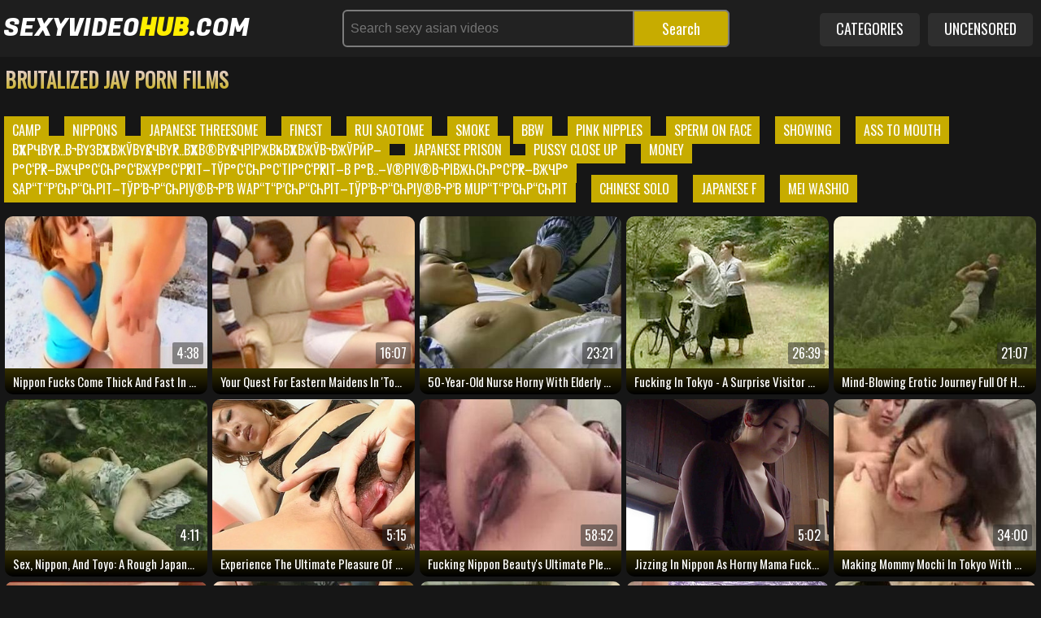

--- FILE ---
content_type: text/html; charset=UTF-8
request_url: https://sexyvideohub.com/sexy-trend/brutalized/
body_size: 22293
content:
<!DOCTYPE html>
<html lang="en">
<head>
    <meta http-equiv="Content-Type" content="text/html; charset=utf-8">
    <title>Free brutalized JAV Porn Films Site With Japanese XXX Videos And Sexy JAV XXX Clips</title>
    <meta name="description" content="Quench your thirst for brutalized JAV porn films online and let your inhibitions fade away. Immerse yourself in a world of pleasure and explore your wildest fantasies. Discover the realm of Thai seduction with free JAV XXX clips. Get ready to satisfy your deepest cravings at {Site}.">
    <meta name="keywords" content="JAV Porn Films, Shaving JAV Porn Films, Accident JAV Porn Films, Housewife JAV Porn Films, Cum JAV Porn Films, Free JAV Porn Films Films, Shower JAV Porn Films, Free JAV Porn Films Movies, Double Anal JAV Porn Films, Foursome JAV Porn Films, Slobbering Heads JAV Porn Films, Hairy JAV Porn Films, Strip JAV Porn Films, Clit JAV Porn Films, Nudist JAV Porn Films, Titjob JAV Porn Films, Car Fucking JAV Porn Films, Sluts JAV Porn Films, Bisexual JAV Porn Films, Flexible JAV Porn Films, Lactating JAV Porn Films, Train JAV Porn Films, Ugly JAV Porn Films, Beauty JAV Porn Films">
	<meta name="RATING" content="RTA-5042-1996-1400-1577-RTA">
    <meta name="viewport" content="width=device-width, initial-scale=1.0">
    <link rel="canonical" href="sexy-trend/brutalized/">
    <link rel="apple-touch-icon" sizes="180x180" href="//static.sexyvideohub.com/apple-touch-icon.png">
    <link rel="icon" type="image/png" sizes="32x32" href="//static.sexyvideohub.com/favicon-32x32.png">
    <link rel="icon" type="image/png" sizes="16x16" href="//static.sexyvideohub.com/favicon-16x16.png">
    <link rel="stylesheet" href="//static.sexyvideohub.com/style.css">
	<meta name="referrer" content="unsafe-url">
	<meta name="robots" content="index, follow">
	<meta property="og:site_name" content="sexyvideohub.com">
    <meta property="og:url" content="sexy-trend/brutalized/">
    <meta property="og:title" content="Free brutalized JAV Porn Films Site With Japanese XXX Videos And Sexy JAV XXX Clips">
    <meta property="og:description" content="Quench your thirst for brutalized JAV porn films online and let your inhibitions fade away. Immerse yourself in a world of pleasure and explore your wildest fantasies. Discover the realm of Thai seduction with free JAV XXX clips. Get ready to satisfy your deepest cravings at {Site}.">
	    <meta name="twitter:card" content="summary_large_image">
    <meta name="twitter:site" content="sexyvideohub.com">
    <meta name="twitter:url" content="sexy-trend/brutalized/">
    <meta name="twitter:title" content="Free brutalized JAV Porn Films Site With Japanese XXX Videos And Sexy JAV XXX Clips">
    <meta name="twitter:description" content="Quench your thirst for brutalized JAV porn films online and let your inhibitions fade away. Immerse yourself in a world of pleasure and explore your wildest fantasies. Discover the realm of Thai seduction with free JAV XXX clips. Get ready to satisfy your deepest cravings at {Site}.">
    <link rel="preconnect" href="//fonts.googleapis.com">
    <link rel="preconnect" href="//fonts.gstatic.com/" crossorigin>
    <meta name="theme-color" content="#000000">
    <base target="_blank">
</head>
<body>
    <svg xmlns="http://www.w3.org/2000/svg" xmlns:xlink="http://www.w3.org/1999/xlink" style="display: none;"><symbol id="search" viewBox="0 0 19 20"><path d="M12.857 9.286c0-2.757-2.243-5-5-5s-5 2.243-5 5 2.243 5 5 5 5-2.243 5-5zM18.571 18.571c0 0.781-0.647 1.429-1.429 1.429-0.379 0-0.748-0.156-1.004-0.424l-3.828-3.817c-1.306 0.904-2.868 1.384-4.453 1.384-4.342 0-7.857-3.516-7.857-7.857s3.516-7.857 7.857-7.857 7.857 3.516 7.857 7.857c0 1.585-0.48 3.147-1.384 4.453l3.828 3.828c0.257 0.257 0.413 0.625 0.413 1.004z"></path></symbol><symbol id="heart" viewBox="0 0 20 20"><path d="M10 18.571c-0.179 0-0.357-0.067-0.491-0.201l-6.964-6.719c-0.089-0.078-2.545-2.321-2.545-5 0-3.27 1.998-5.223 5.335-5.223 1.953 0 3.783 1.54 4.665 2.411 0.882-0.871 2.712-2.411 4.665-2.411 3.337 0 5.335 1.953 5.335 5.223 0 2.679-2.455 4.922-2.556 5.022l-6.953 6.696c-0.134 0.134-0.313 0.201-0.491 0.201z"></path></symbol><symbol id="th-large" viewBox="0 0 19 20"><path d="M8.571 11.429v4.286c0 0.781-0.647 1.429-1.429 1.429h-5.714c-0.781 0-1.429-0.647-1.429-1.429v-4.286c0-0.781 0.647-1.429 1.429-1.429h5.714c0.781 0 1.429 0.647 1.429 1.429zM8.571 2.857v4.286c0 0.781-0.647 1.429-1.429 1.429h-5.714c-0.781 0-1.429-0.647-1.429-1.429v-4.286c0-0.781 0.647-1.429 1.429-1.429h5.714c0.781 0 1.429 0.647 1.429 1.429zM18.571 11.429v4.286c0 0.781-0.647 1.429-1.429 1.429h-5.714c-0.781 0-1.429-0.647-1.429-1.429v-4.286c0-0.781 0.647-1.429 1.429-1.429h5.714c0.781 0 1.429 0.647 1.429 1.429zM18.571 2.857v4.286c0 0.781-0.647 1.429-1.429 1.429h-5.714c-0.781 0-1.429-0.647-1.429-1.429v-4.286c0-0.781 0.647-1.429 1.429-1.429h5.714c0.781 0 1.429 0.647 1.429 1.429z"></path></symbol><symbol id="th" viewBox="0 0 20 20"><path d="M5.714 13.929v2.143c0 0.592-0.48 1.071-1.071 1.071h-3.571c-0.592 0-1.071-0.48-1.071-1.071v-2.143c0-0.592 0.48-1.071 1.071-1.071h3.571c0.592 0 1.071 0.48 1.071 1.071zM5.714 8.214v2.143c0 0.592-0.48 1.071-1.071 1.071h-3.571c-0.592 0-1.071-0.48-1.071-1.071v-2.143c0-0.592 0.48-1.071 1.071-1.071h3.571c0.592 0 1.071 0.48 1.071 1.071zM12.857 13.929v2.143c0 0.592-0.48 1.071-1.071 1.071h-3.571c-0.592 0-1.071-0.48-1.071-1.071v-2.143c0-0.592 0.48-1.071 1.071-1.071h3.571c0.592 0 1.071 0.48 1.071 1.071zM5.714 2.5v2.143c0 0.592-0.48 1.071-1.071 1.071h-3.571c-0.592 0-1.071-0.48-1.071-1.071v-2.143c0-0.592 0.48-1.071 1.071-1.071h3.571c0.592 0 1.071 0.48 1.071 1.071zM12.857 8.214v2.143c0 0.592-0.48 1.071-1.071 1.071h-3.571c-0.592 0-1.071-0.48-1.071-1.071v-2.143c0-0.592 0.48-1.071 1.071-1.071h3.571c0.592 0 1.071 0.48 1.071 1.071zM20 13.929v2.143c0 0.592-0.48 1.071-1.071 1.071h-3.571c-0.592 0-1.071-0.48-1.071-1.071v-2.143c0-0.592 0.48-1.071 1.071-1.071h3.571c0.592 0 1.071 0.48 1.071 1.071zM12.857 2.5v2.143c0 0.592-0.48 1.071-1.071 1.071h-3.571c-0.592 0-1.071-0.48-1.071-1.071v-2.143c0-0.592 0.48-1.071 1.071-1.071h3.571c0.592 0 1.071 0.48 1.071 1.071zM20 8.214v2.143c0 0.592-0.48 1.071-1.071 1.071h-3.571c-0.592 0-1.071-0.48-1.071-1.071v-2.143c0-0.592 0.48-1.071 1.071-1.071h3.571c0.592 0 1.071 0.48 1.071 1.071zM20 2.5v2.143c0 0.592-0.48 1.071-1.071 1.071h-3.571c-0.592 0-1.071-0.48-1.071-1.071v-2.143c0-0.592 0.48-1.071 1.071-1.071h3.571c0.592 0 1.071 0.48 1.071 1.071z"></path></symbol><symbol id="th-list" viewBox="0 0 20 20"><path d="M5.714 13.929v2.143c0 0.592-0.48 1.071-1.071 1.071h-3.571c-0.592 0-1.071-0.48-1.071-1.071v-2.143c0-0.592 0.48-1.071 1.071-1.071h3.571c0.592 0 1.071 0.48 1.071 1.071zM5.714 8.214v2.143c0 0.592-0.48 1.071-1.071 1.071h-3.571c-0.592 0-1.071-0.48-1.071-1.071v-2.143c0-0.592 0.48-1.071 1.071-1.071h3.571c0.592 0 1.071 0.48 1.071 1.071zM20 13.929v2.143c0 0.592-0.48 1.071-1.071 1.071h-10.714c-0.592 0-1.071-0.48-1.071-1.071v-2.143c0-0.592 0.48-1.071 1.071-1.071h10.714c0.592 0 1.071 0.48 1.071 1.071zM5.714 2.5v2.143c0 0.592-0.48 1.071-1.071 1.071h-3.571c-0.592 0-1.071-0.48-1.071-1.071v-2.143c0-0.592 0.48-1.071 1.071-1.071h3.571c0.592 0 1.071 0.48 1.071 1.071zM20 8.214v2.143c0 0.592-0.48 1.071-1.071 1.071h-10.714c-0.592 0-1.071-0.48-1.071-1.071v-2.143c0-0.592 0.48-1.071 1.071-1.071h10.714c0.592 0 1.071 0.48 1.071 1.071zM20 2.5v2.143c0 0.592-0.48 1.071-1.071 1.071h-10.714c-0.592 0-1.071-0.48-1.071-1.071v-2.143c0-0.592 0.48-1.071 1.071-1.071h10.714c0.592 0 1.071 0.48 1.071 1.071z"></path></symbol><symbol id="clock-o" viewBox="0 0 17 20"><path d="M10 6.071v5c0 0.201-0.156 0.357-0.357 0.357h-3.571c-0.201 0-0.357-0.156-0.357-0.357v-0.714c0-0.201 0.156-0.357 0.357-0.357h2.5v-3.929c0-0.201 0.156-0.357 0.357-0.357h0.714c0.201 0 0.357 0.156 0.357 0.357zM14.643 10c0-3.348-2.723-6.071-6.071-6.071s-6.071 2.723-6.071 6.071 2.723 6.071 6.071 6.071 6.071-2.723 6.071-6.071zM17.143 10c0 4.732-3.839 8.571-8.571 8.571s-8.571-3.839-8.571-8.571 3.839-8.571 8.571-8.571 8.571 3.839 8.571 8.571z"></path></symbol><symbol id="video-camera" viewBox="0 0 20 20"><path d="M20 3.929v12.143c0 0.29-0.179 0.547-0.435 0.658-0.089 0.033-0.19 0.056-0.279 0.056-0.19 0-0.368-0.067-0.502-0.212l-4.498-4.498v1.853c0 1.775-1.44 3.214-3.214 3.214h-7.857c-1.775 0-3.214-1.44-3.214-3.214v-7.857c0-1.775 1.44-3.214 3.214-3.214h7.857c1.775 0 3.214 1.44 3.214 3.214v1.842l4.498-4.487c0.134-0.145 0.313-0.212 0.502-0.212 0.089 0 0.19 0.022 0.279 0.056 0.257 0.112 0.435 0.368 0.435 0.658z"></path></symbol><symbol id="eye" viewBox="0 0 20 20"><path d="M18.571 10.714c-1.060-1.641-2.511-3.047-4.252-3.94 0.446 0.759 0.681 1.629 0.681 2.511 0 2.757-2.243 5-5 5s-5-2.243-5-5c0-0.882 0.234-1.752 0.681-2.511-1.741 0.893-3.192 2.299-4.252 3.94 1.908 2.946 4.989 5 8.571 5s6.663-2.054 8.571-5zM10.536 6.429c0-0.29-0.246-0.536-0.536-0.536-1.864 0-3.393 1.529-3.393 3.393 0 0.29 0.246 0.536 0.536 0.536s0.536-0.246 0.536-0.536c0-1.272 1.049-2.321 2.321-2.321 0.29 0 0.536-0.246 0.536-0.536zM20 10.714c0 0.279-0.089 0.536-0.223 0.77-2.054 3.382-5.815 5.658-9.777 5.658s-7.723-2.288-9.777-5.658c-0.134-0.234-0.223-0.491-0.223-0.77s0.089-0.536 0.223-0.77c2.054-3.371 5.815-5.658 9.777-5.658s7.723 2.288 9.777 5.658c0.134 0.234 0.223 0.491 0.223 0.77z"></path></symbol><symbol id="twitter" viewBox="0 0 19 20"><path d="M18.080 4.554c-0.491 0.714-1.105 1.35-1.808 1.864 0.011 0.156 0.011 0.313 0.011 0.469 0 4.766-3.627 10.257-10.257 10.257-2.042 0-3.94-0.592-5.536-1.618 0.29 0.033 0.569 0.045 0.871 0.045 1.685 0 3.237-0.569 4.475-1.54-1.585-0.033-2.913-1.071-3.371-2.5 0.223 0.033 0.446 0.056 0.681 0.056 0.324 0 0.647-0.045 0.949-0.123-1.652-0.335-2.891-1.786-2.891-3.538v-0.045c0.48 0.268 1.038 0.435 1.629 0.458-0.971-0.647-1.607-1.752-1.607-3.002 0-0.67 0.179-1.283 0.491-1.819 1.775 2.187 4.442 3.616 7.433 3.772-0.056-0.268-0.089-0.547-0.089-0.826 0-1.987 1.607-3.605 3.605-3.605 1.038 0 1.975 0.435 2.634 1.138 0.815-0.156 1.596-0.458 2.288-0.871-0.268 0.837-0.837 1.54-1.585 1.987 0.725-0.078 1.429-0.279 2.076-0.558z"></path></symbol><symbol id="facebook" viewBox="0 0 12 20"><path d="M10.703 0.134v2.946h-1.752c-1.373 0-1.629 0.658-1.629 1.607v2.109h3.27l-0.435 3.304h-2.835v8.471h-3.415v-8.471h-2.846v-3.304h2.846v-2.433c0-2.824 1.73-4.364 4.252-4.364 1.205 0 2.243 0.089 2.545 0.134z"></path></symbol><symbol id="globe" viewBox="0 0 17 20"><path d="M8.571 1.429c4.732 0 8.571 3.839 8.571 8.571s-3.839 8.571-8.571 8.571-8.571-3.839-8.571-8.571 3.839-8.571 8.571-8.571zM11.629 7.243c-0.089 0.067-0.145 0.19-0.257 0.212 0.056-0.011 0.112-0.212 0.145-0.257 0.067-0.078 0.156-0.123 0.246-0.167 0.19-0.078 0.379-0.1 0.58-0.134 0.19-0.045 0.424-0.045 0.569 0.123-0.033-0.033 0.234-0.268 0.268-0.279 0.1-0.056 0.268-0.033 0.335-0.134 0.022-0.033 0.022-0.246 0.022-0.246-0.19 0.022-0.257-0.156-0.268-0.313 0 0.011-0.022 0.045-0.067 0.089 0.011-0.167-0.201-0.045-0.279-0.067-0.257-0.067-0.223-0.246-0.301-0.435-0.045-0.1-0.167-0.134-0.212-0.234-0.045-0.067-0.067-0.212-0.167-0.223-0.067-0.011-0.19 0.234-0.212 0.223-0.1-0.056-0.145 0.022-0.223 0.067-0.067 0.045-0.123 0.022-0.19 0.056 0.201-0.067-0.089-0.179-0.19-0.156 0.156-0.045 0.078-0.212-0.011-0.29h0.056c-0.022-0.1-0.335-0.19-0.435-0.257s-0.636-0.179-0.748-0.112c-0.134 0.078 0.033 0.301 0.033 0.413 0.011 0.134-0.134 0.167-0.134 0.279 0 0.19 0.357 0.156 0.268 0.413-0.056 0.156-0.268 0.19-0.357 0.313-0.089 0.112 0.011 0.313 0.1 0.391 0.089 0.067-0.156 0.179-0.19 0.201-0.19 0.089-0.335-0.19-0.379-0.357-0.033-0.123-0.045-0.268-0.179-0.335-0.067-0.022-0.279-0.056-0.324 0.011-0.067-0.167-0.301-0.234-0.458-0.29-0.223-0.078-0.413-0.078-0.647-0.045 0.078-0.011-0.022-0.357-0.212-0.301 0.056-0.112 0.033-0.234 0.056-0.346 0.022-0.089 0.067-0.179 0.134-0.257 0.022-0.045 0.268-0.301 0.19-0.313 0.19 0.022 0.402 0.033 0.558-0.123 0.1-0.1 0.145-0.268 0.246-0.379 0.145-0.167 0.324 0.045 0.48 0.056 0.223 0.011 0.212-0.234 0.089-0.346 0.145 0.011 0.022-0.257-0.056-0.29-0.1-0.033-0.48 0.067-0.279 0.145-0.045-0.022-0.313 0.536-0.469 0.257-0.045-0.056-0.067-0.29-0.167-0.301-0.089 0-0.145 0.1-0.179 0.167 0.056-0.145-0.313-0.246-0.391-0.257 0.167-0.112 0.033-0.234-0.089-0.301-0.089-0.056-0.368-0.1-0.446-0.011-0.212 0.257 0.223 0.29 0.335 0.357 0.033 0.022 0.167 0.1 0.089 0.156-0.067 0.033-0.268 0.089-0.29 0.134-0.067 0.1 0.078 0.212-0.022 0.313-0.1-0.1-0.1-0.268-0.179-0.379 0.1 0.123-0.402 0.056-0.391 0.056-0.167 0-0.435 0.112-0.558-0.056-0.022-0.045-0.022-0.301 0.045-0.246-0.1-0.078-0.167-0.156-0.234-0.201-0.368 0.123-0.714 0.279-1.049 0.458 0.045 0.011 0.078 0.011 0.134-0.011 0.089-0.033 0.167-0.089 0.257-0.134 0.112-0.045 0.346-0.179 0.469-0.078 0.011-0.022 0.045-0.045 0.056-0.056 0.078 0.089 0.156 0.179 0.223 0.279-0.089-0.045-0.234-0.022-0.335-0.011-0.078 0.022-0.212 0.045-0.246 0.134 0.033 0.056 0.078 0.145 0.056 0.201-0.145-0.1-0.257-0.268-0.458-0.29-0.089 0-0.179 0-0.246 0.011-1.071 0.592-1.975 1.451-2.623 2.478 0.045 0.045 0.089 0.078 0.134 0.089 0.112 0.033 0 0.357 0.212 0.19 0.067 0.056 0.078 0.134 0.033 0.212 0.011-0.011 0.458 0.279 0.491 0.301 0.078 0.067 0.201 0.145 0.234 0.234 0.022 0.078-0.045 0.167-0.112 0.201-0.011-0.022-0.179-0.19-0.201-0.145-0.033 0.056 0 0.357 0.123 0.346-0.179 0.011-0.1 0.703-0.145 0.837 0 0.011 0.022 0.011 0.022 0.011-0.033 0.134 0.078 0.658 0.301 0.603-0.145 0.033 0.257 0.547 0.313 0.58 0.145 0.1 0.313 0.167 0.413 0.313 0.112 0.156 0.112 0.391 0.268 0.513-0.045 0.134 0.234 0.29 0.223 0.48-0.022 0.011-0.033 0.011-0.056 0.022 0.056 0.156 0.268 0.156 0.346 0.301 0.045 0.089 0 0.301 0.145 0.257 0.022-0.246-0.145-0.491-0.268-0.692-0.067-0.112-0.134-0.212-0.19-0.324-0.056-0.1-0.067-0.223-0.112-0.335 0.045 0.011 0.29 0.1 0.268 0.134-0.089 0.223 0.357 0.614 0.48 0.759 0.033 0.033 0.29 0.368 0.156 0.368 0.145 0 0.346 0.223 0.413 0.335 0.1 0.167 0.078 0.379 0.145 0.558 0.067 0.223 0.379 0.324 0.558 0.424 0.156 0.078 0.29 0.19 0.446 0.246 0.234 0.089 0.29 0.011 0.491-0.022 0.29-0.045 0.324 0.279 0.558 0.402 0.145 0.078 0.458 0.19 0.614 0.123-0.067 0.022 0.234 0.48 0.257 0.513 0.1 0.134 0.29 0.201 0.402 0.335 0.033-0.022 0.067-0.056 0.078-0.1-0.045 0.123 0.167 0.357 0.279 0.335 0.123-0.022 0.156-0.268 0.156-0.357-0.223 0.112-0.424 0.022-0.547-0.201-0.022-0.056-0.201-0.368-0.045-0.368 0.212 0 0.067-0.167 0.045-0.324s-0.179-0.257-0.257-0.391c-0.067 0.134-0.29 0.1-0.357-0.011 0 0.033-0.033 0.089-0.033 0.134-0.056 0-0.112 0.011-0.167-0.011 0.022-0.134 0.033-0.301 0.067-0.446 0.056-0.201 0.424-0.592-0.056-0.569-0.167 0.011-0.234 0.078-0.29 0.223-0.056 0.134-0.033 0.257-0.19 0.324-0.1 0.045-0.435 0.022-0.536-0.033-0.212-0.123-0.357-0.513-0.357-0.737-0.011-0.301 0.145-0.569 0-0.848 0.067-0.056 0.134-0.167 0.212-0.223 0.067-0.045 0.145 0.033 0.179-0.1-0.033-0.022-0.078-0.067-0.089-0.067 0.167 0.078 0.48-0.112 0.625 0 0.089 0.067 0.19 0.089 0.246-0.022 0.011-0.033-0.078-0.167-0.033-0.257 0.033 0.19 0.156 0.223 0.324 0.1 0.067 0.067 0.246 0.045 0.368 0.112 0.123 0.078 0.145 0.201 0.29 0.033 0.089 0.134 0.1 0.134 0.134 0.268 0.033 0.123 0.1 0.435 0.212 0.491 0.234 0.145 0.179-0.246 0.156-0.379-0.011-0.011-0.011-0.379-0.022-0.379-0.357-0.078-0.223-0.357-0.022-0.547 0.033-0.022 0.29-0.112 0.402-0.201 0.1-0.089 0.223-0.246 0.167-0.391 0.056 0 0.1-0.045 0.123-0.1-0.033-0.011-0.167-0.123-0.19-0.112 0.078-0.045 0.067-0.112 0.022-0.179 0.112-0.067 0.056-0.19 0.167-0.234 0.123 0.167 0.368-0.022 0.246-0.156 0.112-0.156 0.368-0.078 0.435-0.223 0.167 0.045 0.045-0.167 0.134-0.29 0.078-0.1 0.212-0.1 0.313-0.156 0 0.011 0.279-0.156 0.19-0.167 0.19 0.022 0.569-0.179 0.279-0.346 0.045-0.1-0.1-0.145-0.201-0.167 0.078-0.022 0.179 0.022 0.246-0.022 0.145-0.1 0.045-0.145-0.078-0.179-0.156-0.045-0.357 0.056-0.48 0.134zM9.81 17.031c1.529-0.268 2.891-1.027 3.917-2.109-0.067-0.067-0.19-0.045-0.279-0.089-0.089-0.033-0.156-0.067-0.268-0.089 0.022-0.223-0.223-0.301-0.379-0.413-0.145-0.112-0.234-0.234-0.446-0.19-0.022 0.011-0.246 0.089-0.201 0.134-0.145-0.123-0.212-0.19-0.402-0.246-0.179-0.056-0.301-0.279-0.48-0.078-0.089 0.089-0.045 0.223-0.089 0.313-0.145-0.123 0.134-0.268 0.022-0.402-0.134-0.156-0.368 0.1-0.48 0.167-0.067 0.056-0.145 0.078-0.19 0.145-0.056 0.078-0.078 0.179-0.123 0.257-0.033-0.089-0.223-0.067-0.234-0.134 0.045 0.268 0.045 0.547 0.1 0.815 0.033 0.156 0 0.413-0.134 0.536s-0.301 0.257-0.324 0.446c-0.022 0.134 0.011 0.257 0.134 0.29 0.011 0.167-0.179 0.29-0.167 0.469 0 0.011 0.011 0.123 0.022 0.179z"></path></symbol><symbol id="comments-o" viewBox="0 0 20 20"><path d="M7.857 4.286c-3.482 0-6.429 1.964-6.429 4.286 0 1.228 0.826 2.411 2.254 3.237l1.083 0.625-0.391 0.938c0.234-0.134 0.469-0.279 0.692-0.435l0.491-0.346 0.592 0.112c0.558 0.1 1.127 0.156 1.708 0.156 3.482 0 6.429-1.964 6.429-4.286s-2.946-4.286-6.429-4.286zM7.857 2.857c4.342 0 7.857 2.556 7.857 5.714s-3.516 5.714-7.857 5.714c-0.681 0-1.339-0.067-1.964-0.179-0.926 0.658-1.975 1.138-3.103 1.429-0.301 0.078-0.625 0.134-0.96 0.179h-0.033c-0.167 0-0.324-0.134-0.357-0.324v0c-0.045-0.212 0.1-0.346 0.223-0.491 0.435-0.491 0.926-0.926 1.306-1.853-1.808-1.049-2.969-2.667-2.969-4.475 0-3.158 3.516-5.714 7.857-5.714zM17.031 15.904c0.379 0.926 0.871 1.362 1.306 1.853 0.123 0.145 0.268 0.279 0.223 0.491v0c-0.045 0.201-0.212 0.346-0.391 0.324-0.335-0.045-0.658-0.1-0.96-0.179-1.127-0.29-2.176-0.77-3.103-1.429-0.625 0.112-1.283 0.179-1.964 0.179-2.020 0-3.873-0.558-5.268-1.473 0.324 0.022 0.658 0.045 0.982 0.045 2.4 0 4.665-0.692 6.395-1.942 1.864-1.362 2.891-3.203 2.891-5.201 0-0.58-0.089-1.15-0.257-1.696 1.886 1.038 3.114 2.69 3.114 4.554 0 1.819-1.161 3.426-2.969 4.475z"></path></symbol><symbol id="thumbs-up" viewBox="0 0 18 20"><path d="M2.857 15c0-0.391-0.324-0.714-0.714-0.714-0.402 0-0.714 0.324-0.714 0.714 0 0.402 0.313 0.714 0.714 0.714 0.391 0 0.714-0.313 0.714-0.714zM4.643 9.286v7.143c0 0.391-0.324 0.714-0.714 0.714h-3.214c-0.391 0-0.714-0.324-0.714-0.714v-7.143c0-0.391 0.324-0.714 0.714-0.714h3.214c0.391 0 0.714 0.324 0.714 0.714zM17.857 9.286c0 0.592-0.234 1.228-0.614 1.663 0.123 0.357 0.167 0.692 0.167 0.848 0.022 0.558-0.145 1.083-0.48 1.529 0.123 0.413 0.123 0.859 0 1.306-0.112 0.413-0.324 0.781-0.603 1.049 0.067 0.837-0.123 1.518-0.547 2.020-0.48 0.569-1.217 0.859-2.199 0.871h-1.44c-1.596 0-3.103-0.525-4.308-0.938-0.703-0.246-1.373-0.48-1.763-0.491-0.379-0.011-0.714-0.324-0.714-0.714v-7.154c0-0.368 0.313-0.681 0.681-0.714 0.413-0.033 1.484-1.362 1.975-2.009 0.402-0.513 0.781-0.993 1.127-1.339 0.435-0.435 0.558-1.105 0.692-1.752 0.123-0.658 0.257-1.35 0.737-1.819 0.134-0.134 0.313-0.212 0.502-0.212 2.5 0 2.5 1.998 2.5 2.857 0 0.915-0.324 1.563-0.625 2.143-0.123 0.246-0.234 0.357-0.324 0.714h3.092c1.161 0 2.143 0.982 2.143 2.143z"></path></symbol><symbol id="vk" viewBox="0 0 22 20"><path d="M21.395 5.804c0.167 0.458-0.357 1.529-1.674 3.281-2.165 2.879-2.4 2.612-0.614 4.275 1.719 1.596 2.076 2.366 2.132 2.467 0 0 0.714 1.25-0.792 1.261l-2.857 0.045c-0.614 0.123-1.429-0.435-1.429-0.435-1.071-0.737-2.076-2.645-2.857-2.4 0 0-0.804 0.257-0.781 1.975 0.011 0.368-0.167 0.569-0.167 0.569s-0.201 0.212-0.592 0.246h-1.283c-2.824 0.179-5.313-2.422-5.313-2.422s-2.723-2.813-5.112-8.426c-0.156-0.368 0.011-0.547 0.011-0.547s0.167-0.212 0.636-0.212l3.058-0.022c0.29 0.045 0.491 0.201 0.491 0.201s0.179 0.123 0.268 0.357c0.502 1.25 1.15 2.388 1.15 2.388 1.116 2.299 1.875 2.69 2.31 2.455 0 0 0.569-0.346 0.446-3.125-0.045-1.004-0.324-1.462-0.324-1.462-0.257-0.346-0.737-0.446-0.949-0.48-0.167-0.022 0.112-0.424 0.48-0.603 0.547-0.268 1.518-0.279 2.667-0.268 0.904 0.011 1.161 0.067 1.507 0.145 1.060 0.257 0.703 1.239 0.703 3.605 0 0.759-0.145 1.819 0.402 2.165 0.234 0.156 0.815 0.022 2.243-2.411 0 0 0.67-1.161 1.194-2.511 0.089-0.246 0.279-0.346 0.279-0.346s0.179-0.1 0.424-0.067l3.214-0.022c0.971-0.123 1.127 0.324 1.127 0.324z"></path></symbol><symbol id="reddit-alien" viewBox="0 0 20 20"><path d="M20 9.442c0 0.871-0.491 1.618-1.217 1.987 0.089 0.346 0.134 0.703 0.134 1.071 0 3.527-3.984 6.384-8.895 6.384-4.9 0-8.884-2.857-8.884-6.384 0-0.357 0.045-0.714 0.123-1.049-0.748-0.368-1.261-1.127-1.261-2.009 0-1.228 0.993-2.221 2.221-2.221 0.636 0 1.205 0.268 1.618 0.703 1.507-1.049 3.516-1.73 5.748-1.808l1.295-5.815c0.045-0.201 0.257-0.335 0.458-0.29l4.118 0.904c0.268-0.536 0.837-0.915 1.484-0.915 0.926 0 1.674 0.748 1.674 1.663 0 0.926-0.748 1.674-1.674 1.674-0.915 0-1.663-0.748-1.663-1.663l-3.728-0.826-1.161 5.268c2.243 0.067 4.275 0.737 5.792 1.786 0.402-0.424 0.971-0.681 1.596-0.681 1.228 0 2.221 0.993 2.221 2.221zM4.665 11.663c0 0.926 0.748 1.674 1.663 1.674 0.926 0 1.674-0.748 1.674-1.674 0-0.915-0.748-1.663-1.674-1.663-0.915 0-1.663 0.748-1.663 1.663zM13.705 15.625c0.167-0.167 0.167-0.413 0-0.58-0.156-0.156-0.413-0.156-0.569 0-0.67 0.681-2.109 0.915-3.136 0.915s-2.467-0.234-3.136-0.915c-0.156-0.156-0.413-0.156-0.569 0-0.167 0.156-0.167 0.413 0 0.58 1.060 1.060 3.103 1.138 3.705 1.138s2.645-0.078 3.705-1.138zM13.672 13.337c0.915 0 1.663-0.748 1.663-1.674 0-0.915-0.748-1.663-1.663-1.663-0.926 0-1.674 0.748-1.674 1.663 0 0.926 0.748 1.674 1.674 1.674z"></path></symbol><symbol id="caret-down" viewBox="0 0 11 20"><path d="M11.429 7.857c0 0.19-0.078 0.368-0.212 0.502l-5 5c-0.134 0.134-0.313 0.212-0.502 0.212s-0.368-0.078-0.502-0.212l-5-5c-0.134-0.134-0.212-0.313-0.212-0.502 0-0.391 0.324-0.714 0.714-0.714h10c0.391 0 0.714 0.324 0.714 0.714z"></path></symbol><symbol id="cog" viewBox="0 0 17 20"><path d="M11.429 10c0-1.574-1.283-2.857-2.857-2.857s-2.857 1.283-2.857 2.857 1.283 2.857 2.857 2.857 2.857-1.283 2.857-2.857zM17.143 8.783v2.478c0 0.167-0.134 0.368-0.313 0.402l-2.065 0.313c-0.123 0.357-0.257 0.692-0.435 1.016 0.379 0.547 0.781 1.038 1.194 1.54 0.067 0.078 0.112 0.179 0.112 0.279s-0.033 0.179-0.1 0.257c-0.268 0.357-1.775 1.998-2.154 1.998-0.1 0-0.201-0.045-0.29-0.1l-1.54-1.205c-0.324 0.167-0.67 0.313-1.016 0.424-0.078 0.681-0.145 1.406-0.324 2.076-0.045 0.179-0.201 0.313-0.402 0.313h-2.478c-0.201 0-0.379-0.145-0.402-0.335l-0.313-2.054c-0.346-0.112-0.681-0.246-1.004-0.413l-1.574 1.194c-0.078 0.067-0.179 0.1-0.279 0.1s-0.201-0.045-0.279-0.123c-0.592-0.536-1.373-1.228-1.842-1.875-0.056-0.078-0.078-0.167-0.078-0.257 0-0.1 0.033-0.179 0.089-0.257 0.379-0.513 0.792-1.004 1.172-1.529-0.19-0.357-0.346-0.725-0.458-1.105l-2.042-0.301c-0.19-0.033-0.324-0.212-0.324-0.402v-2.478c0-0.167 0.134-0.368 0.301-0.402l2.076-0.313c0.112-0.357 0.257-0.692 0.435-1.027-0.379-0.536-0.781-1.038-1.194-1.54-0.067-0.078-0.112-0.167-0.112-0.268s0.045-0.179 0.1-0.257c0.268-0.368 1.775-1.998 2.154-1.998 0.1 0 0.201 0.045 0.29 0.112l1.54 1.194c0.324-0.167 0.67-0.313 1.016-0.424 0.078-0.681 0.145-1.406 0.324-2.076 0.045-0.179 0.201-0.313 0.402-0.313h2.478c0.201 0 0.379 0.145 0.402 0.335l0.313 2.054c0.346 0.112 0.681 0.246 1.004 0.413l1.585-1.194c0.067-0.067 0.167-0.1 0.268-0.1s0.201 0.045 0.279 0.112c0.592 0.547 1.373 1.239 1.842 1.897 0.056 0.067 0.078 0.156 0.078 0.246 0 0.1-0.033 0.179-0.089 0.257-0.379 0.513-0.792 1.004-1.172 1.529 0.19 0.357 0.346 0.725 0.458 1.094l2.042 0.313c0.19 0.033 0.324 0.212 0.324 0.402z"></path></symbol><symbol id="reorder" viewBox="0 0 20 20"><path d="M17.143 15v1.429q0 0.29-0.212 0.502t-0.502 0.212h-15.714q-0.29 0-0.502-0.212t-0.212-0.502v-1.429q0-0.29 0.212-0.502t0.502-0.212h15.714q0.29 0 0.502 0.212t0.212 0.502zM17.143 9.286v1.429q0 0.29-0.212 0.502t-0.502 0.212h-15.714q-0.29 0-0.502-0.212t-0.212-0.502v-1.429q0-0.29 0.212-0.502t0.502-0.212h15.714q0.29 0 0.502 0.212t0.212 0.502zM17.143 3.571v1.429q0 0.29-0.212 0.502t-0.502 0.212h-15.714q-0.29 0-0.502-0.212t-0.212-0.502v-1.429q0-0.29 0.212-0.502t0.502-0.212h15.714q0.29 0 0.502 0.212t0.212 0.502z"></path></symbol><symbol id="info" viewBox="0 0 17 20"><path d="M11.429 15.357v-1.786c0-0.201-0.156-0.357-0.357-0.357h-1.071v-5.714c0-0.201-0.156-0.357-0.357-0.357h-3.571c-0.201 0-0.357 0.156-0.357 0.357v1.786c0 0.201 0.156 0.357 0.357 0.357h1.071v3.571h-1.071c-0.201 0-0.357 0.156-0.357 0.357v1.786c0 0.201 0.156 0.357 0.357 0.357h5c0.201 0 0.357-0.156 0.357-0.357zM10 5.357v-1.786c0-0.201-0.156-0.357-0.357-0.357h-2.143c-0.201 0-0.357 0.156-0.357 0.357v1.786c0 0.201 0.156 0.357 0.357 0.357h2.143c0.201 0 0.357-0.156 0.357-0.357zM17.143 10c0 4.732-3.839 8.571-8.571 8.571s-8.571-3.839-8.571-8.571 3.839-8.571 8.571-8.571 8.571 3.839 8.571 8.571z"></path></symbol><symbol id="18plus" viewBox="0 0 80 80"><path d="M25.31 31.9h-5.02v-5.57h11.95v27.29h-6.93V31.9zm29.54 7.12c2.99 1.25 4.86 3.85 4.86 6.89 0 4.91-4.35 8.02-11.16 8.02-6.81 0-11.17-3.08-11.17-7.91 0-3.11 2.02-5.76 5.18-7-2.3-1.28-3.78-3.46-3.78-5.84 0-4.36 3.81-7.12 9.73-7.12 5.99.01 9.77 2.85 9.77 7.32 0 2.38-1.28 4.47-3.43 5.64zm-6.31 9.89c2.99 0 4.67-1.24 4.67-3.58 0-2.26-1.68-3.54-4.67-3.54-3 0-4.63 1.29-4.63 3.54 0 2.29 1.63 3.58 4.63 3.58zm.01-12.1c2.53 0 3.93-1.09 3.93-3.04 0-2.02-1.4-3.15-3.93-3.15-2.53 0-3.94 1.13-3.94 3.15 0 1.94 1.41 3.04 3.94 3.04z"></path><path d="M72.98 40c0 18.19-14.79 32.98-32.98 32.98C21.81 72.98 7.02 58.19 7.02 40 7.02 21.81 21.81 7.02 40 7.02c3.62 0 7.18.59 10.58 1.74V1.42C47.15.47 43.6 0 40 0 17.94 0 0 17.94 0 40s17.94 40 40 40 40-17.94 40-40c0-3.6-.47-7.15-1.42-10.58h-7.34c1.16 4.64 1.74 8.16 1.74 10.58z"></path><path d="M69.25 10.73V3.06h-5.52v7.67h-7.62v5.51h7.62v7.68h5.52v-7.68h7.66v-5.51h-7.66z" fill="#dd2600"></path></symbol></svg>
    <div class="ortensio">
        <div class="marcella">
            <div class="pater">
                <div class="mauritius">
                    <a class="paulus" href="/">SexyVideo<span>HUB</span>.COM</a>
                </div>
                <div class="laurentius">
                    <form class="jame" id="s_form" method="post" action="/sexy-trend/">
                        <input class="mirabilis" type="text" id="s_text" name="search" value="" autocomplete="off" placeholder="Search sexy asian videos" required>
                        <button class="padana" type="submit"> Search</button>
                    </form>
                </div>
                <div class="jocasa">
                    <ul>
                        <li><a href="/sexy-categories/" target="_self" title="Free Adult Categories"> Categories</a></li>
                        <li><a href="/sexy-trend/uncensored/" target="_self" title="Uncensored Japanese"> Uncensored</a></li>
                    </ul>
                </div>
            </div>
        </div>
    </div>  
        <div class="innokenti">
        </div>
    </div>
    <div class="ovis">
<div class="marcella">
    <div class="orabilis">
        <h1>brutalized JAV Porn Films</h1>
    </div>
                <p>
                    <a class="jocosus" style="line-height: 5px;" href="/sexy-trend/camp/">camp</a>
                        <a class="jocosus" style="line-height: 5px;" href="/sexy-trend/nippons/">nippons</a>
                        <a class="jocosus" style="line-height: 5px;" href="/sexy-trend/japanese-threesome/">japanese threesome</a>
                        <a class="jocosus" style="line-height: 5px;" href="/sexy-trend/finest/">finest</a>
                        <a class="jocosus" style="line-height: 5px;" href="/sexy-trend/rui-saotome/">rui saotome</a>
                        <a class="jocosus" style="line-height: 5px;" href="/sexy-trend/smoke/">smoke</a>
                        <a class="jocosus" style="line-height: 5px;" href="/sexy-trend/bbw/">bbw</a>
                        <a class="jocosus" style="line-height: 5px;" href="/sexy-trend/pink-nipples/">pink nipples</a>
                        <a class="jocosus" style="line-height: 5px;" href="/sexy-trend/sperm-on-face/">sperm on face</a>
                        <a class="jocosus" style="line-height: 5px;" href="/sexy-trend/showing/">showing</a>
                        <a class="jocosus" style="line-height: 5px;" href="/sexy-trend/ass-to-mouth/">ass to mouth</a>
                        <a class="jocosus" style="line-height: 5px;" href="/sexy-trend/вҲҡРҶвүҲР„В¬вүҘвҲҡвҖўвүҲСҷвүҲР„вҲҡВ®вүҲСҷРІРҗвҲһвҲҡвҖўВ¬вҖўРӢР–/">вҲҡРҶвүҲР„В¬вүҘвҲҡвҖўвүҲСҷвүҲР„вҲҡВ®вүҲСҷРІРҗвҲһвҲҡвҖўВ¬вҖўРӢР–</a>
                        <a class="jocosus" style="line-height: 5px;" href="/sexy-trend/japanese-prison/">japanese prison</a>
                        <a class="jocosus" style="line-height: 5px;" href="/sexy-trend/pussy-close-up/">pussy close up</a>
                        <a class="jocosus" style="line-height: 5px;" href="/sexy-trend/money/">money</a>
                        <a class="jocosus" style="line-height: 5px;" href="/sexy-trend/Р°С‘РҲР–вҖҷР°С‘СһР°С‘вҖҰР°С‘РҲРІТ–ТЎР°С‘СһР°С‘ТіР°С‘РҲРІТ–В Р°в„–У®РІУ®В¬РІвҖһСһР°С‘РҲР–вҖҷР°/">Р°С‘РҲР–вҖҷР°С‘СһР°С‘вҖҰР°С‘РҲРІТ–ТЎР°С‘СһР°С‘ТіР°С‘РҲРІТ–В Р°в„–У®РІУ®В¬РІвҖһСһР°С‘РҲР–вҖҷР°</a>
                        <a class="jocosus" style="line-height: 5px;" href="/sexy-trend/saР“Т“Р’СһР“СһРІТ–ТЎР’В¬Р“СһРІУ®В¬Р’В waР“Т“Р’СһР“СһРІТ–ТЎР’В¬Р“СһРІУ®В¬Р’В muР“Т“Р’СһР“СһРІТ/">saР“Т“Р’СһР“СһРІТ–ТЎР’В¬Р“СһРІУ®В¬Р’В waР“Т“Р’СһР“СһРІТ–ТЎР’В¬Р“СһРІУ®В¬Р’В muР“Т“Р’СһР“СһРІТ</a>
                        <a class="jocosus" style="line-height: 5px;" href="/sexy-trend/chinese-solo/">chinese solo</a>
                        <a class="jocosus" style="line-height: 5px;" href="/sexy-trend/japanese-f/">japanese f</a>
                        <a class="jocosus" style="line-height: 5px;" href="/sexy-trend/mei-washio/">mei washio</a>
                    </p>
    <div class="kresten">
        <div class="naevus" id="list_videos">
            
    <div class="item">
    <a href="/sexy/nippon-fucks-come-thick-and-fast-in-yuu-namiki-s-ultimate/">
        <div class="i_img" data-preview-url="https://japan-whores.com/get_file/3/1e61362593a43ce1c1ddb3c46f6ee023/350000/350390/350390_preview.mp4/">
            <img class="lazy" data-src="https://thumbs.sexyvideohub.com/11/761_rre.jpg" src="https://thumbs.sexyvideohub.com/11/761_rre.jpg" alt="Nippon fucks come thick and fast in Yuu Namiki's Ultimate Japanese Porn">
            <div class="jarlan"> 4:38</div>
        </div>
        <div class="maximiliaan">
            <div class="title">Nippon fucks come thick and fast in Yuu Namiki's Ultimate Japanese Porn</div>
        </div>
    </a>
</div>
            
    <div class="item">
    <a href="/sexy/your-quest-for-eastern-maidens-in-tokyo-nippon-leads/">
        <div class="i_img" data-preview-url="https://japan-whores.com/get_file/3/7772261afaeda7fea347879e51ce23f7/331000/331445/331445_preview.mp4/">
            <img class="lazy" data-src="https://thumbs.sexyvideohub.com/29/440_for-room-.jpg" src="https://thumbs.sexyvideohub.com/29/440_for-room-.jpg" alt="Your quest for Eastern maidens in 'tokyo nippon' leads to a taboo desire for coitus with your boss's son, complete with a 'xxx' sign, a 'porn' flick, and a 'china' tea room. Restrictions: 80-120 chars.">
            <div class="jarlan"> 16:07</div>
        </div>
        <div class="maximiliaan">
            <div class="title">Your quest for Eastern maidens in 'tokyo nippon' leads to a taboo desire for coitus with your boss's son, complete with a 'xxx' sign, a 'porn' flick, and a 'china' tea room. Restrictions: 80-120 chars.</div>
        </div>
    </a>
</div>
            
    <div class="item">
    <a href="/sexy/50-year-old-nurse-horny-with-elderly-physician-during/">
        <div class="i_img" data-preview-url="https://japan-whores.com/get_file/3/0b70c229aa2ae62628bffb32fe58a84f/337000/337777/337777_preview.mp4/">
            <img class="lazy" data-src="https://thumbs.sexyvideohub.com/3/418_home-visit-fantasies.jpg" src="https://thumbs.sexyvideohub.com/3/418_home-visit-fantasies.jpg" alt="50-year-old Nurse Horny with Elderly Physician During XXX Home Visit">
            <div class="jarlan"> 23:21</div>
        </div>
        <div class="maximiliaan">
            <div class="title">50-year-old Nurse Horny with Elderly Physician During XXX Home Visit</div>
        </div>
    </a>
</div>
            
    <div class="item">
    <a href="/sexy/fucking-in-tokyo-a-surprise-visitor-catches-cheating/">
        <div class="i_img" data-preview-url="https://japan-whores.com/get_file/3/9ff74bee7b550f528e6bc59cfa0ee5e3/335000/335935/335935_preview.mp4/">
            <img class="lazy" data-src="https://thumbs.sexyvideohub.com/8/338_ready-her.jpg" src="https://thumbs.sexyvideohub.com/8/338_ready-her.jpg" alt="Fucking in Tokyo - A Surprise Visitor Catches a Cheating Nippon Couple">
            <div class="jarlan"> 26:39</div>
        </div>
        <div class="maximiliaan">
            <div class="title">Fucking in Tokyo - A Surprise Visitor Catches a Cheating Nippon Couple</div>
        </div>
    </a>
</div>
            
    <div class="item">
    <a href="/sexy/mind-blowing-erotic-journey-full-of-hot-sex-fucking/">
        <div class="i_img" data-preview-url="https://japan-whores.com/get_file/3/6dcf59a75cd41c009045392b91d50f68/338000/338578/338578_preview.mp4/">
            <img class="lazy" data-src="https://thumbs.sexyvideohub.com/3/130_-nippon-with.jpg" src="https://thumbs.sexyvideohub.com/3/130_-nippon-with.jpg" alt="mind-blowing erotic journey full of hot sex, fucking, and threesomes with the convicted sex offenders in the latest Tokyo Nippon XXX JAV TUBE!">
            <div class="jarlan"> 21:07</div>
        </div>
        <div class="maximiliaan">
            <div class="title">mind-blowing erotic journey full of hot sex, fucking, and threesomes with the convicted sex offenders in the latest Tokyo Nippon XXX JAV TUBE!</div>
        </div>
    </a>
</div>
            
    <div class="item">
    <a href="/sexy/sex-nippon-and-toyo-a-rough-japanese-farmgirl-dirty/">
        <div class="i_img" data-preview-url="https://japan-whores.com/get_file/3/ef94f2619110fea7a3b630bf8f12a583/339000/339275/339275_preview.mp4/">
            <img class="lazy" data-src="https://thumbs.sexyvideohub.com/4/432_the.jpg" src="https://thumbs.sexyvideohub.com/4/432_the.jpg" alt="Sex, Nippon, and Toyo: A Rough Japanese Farmgirl Dirty Old Man XXX Porn Thai">
            <div class="jarlan"> 4:11</div>
        </div>
        <div class="maximiliaan">
            <div class="title">Sex, Nippon, and Toyo: A Rough Japanese Farmgirl Dirty Old Man XXX Porn Thai</div>
        </div>
    </a>
</div>
            
    <div class="item">
    <a href="/sexy/experience-ultimate-pleasure-of-extreme-toy-play-and/">
        <div class="i_img" data-preview-url="https://japan-whores.com/get_file/3/afc973825248224d6adc0929028b1e3a/138000/138958/138958_preview.mp4/">
            <img class="lazy" data-src="https://thumbs.sexyvideohub.com/33/851_exploring-japan-you.jpg" src="https://thumbs.sexyvideohub.com/33/851_exploring-japan-you.jpg" alt="Experience the ultimate pleasure of extreme toy play and a wet, squirting pussy leading to taking in a massive cock in Tokyo with the sexy Nippon porn star Mio Hiragi.">
            <div class="jarlan"> 5:15</div>
        </div>
        <div class="maximiliaan">
            <div class="title">Experience the ultimate pleasure of extreme toy play and a wet, squirting pussy leading to taking in a massive cock in Tokyo with the sexy Nippon porn star Mio Hiragi.</div>
        </div>
    </a>
</div>
            
    <div class="item">
    <a href="/sexy/fucking-nippon-beauty-s-ultimate-pleasure-jav-xxx/">
        <div class="i_img" data-preview-url="https://japan-whores.com/get_file/3/9a9cf72169cb8745c9c14a765050ec95/336000/336851/336851_preview.mp4/">
            <img class="lazy" data-src="https://thumbs.sexyvideohub.com/5/540_s-the-world.jpg" src="https://thumbs.sexyvideohub.com/5/540_s-the-world.jpg" alt="Fucking Nippon Beauty's Ultimate Pleasure - JAV XXX TUBE">
            <div class="jarlan"> 58:52</div>
        </div>
        <div class="maximiliaan">
            <div class="title">Fucking Nippon Beauty's Ultimate Pleasure - JAV XXX TUBE</div>
        </div>
    </a>
</div>
            
    <div class="item">
    <a href="/sexy/jizzing-in-nippon-as-horny-mama-fucks-son-for-xxx-education-21557/">
        <div class="i_img" data-preview-url="https://japan-whores.com/get_file/3/23c2a75c43f290bc4806fb1e9dd13f45/350000/350640/350640_preview.mp4/">
            <img class="lazy" data-src="https://thumbs.sexyvideohub.com/31/143_you.jpg" src="https://thumbs.sexyvideohub.com/31/143_you.jpg" alt="Jizzing in Nippon as Horny Mama Fucks Son for XXX Education">
            <div class="jarlan"> 5:02</div>
        </div>
        <div class="maximiliaan">
            <div class="title">Jizzing in Nippon as Horny Mama Fucks Son for XXX Education</div>
        </div>
    </a>
</div>
            
    <div class="item">
    <a href="/sexy/making-mommy-mochi-in-tokyo-with-big-dick-hd-xxx/">
        <div class="i_img" data-preview-url="https://japan-whores.com/get_file/3/2fa7e96fb0afbff93843af280bf05984/337000/337148/337148_preview.mp4/">
            <img class="lazy" data-src="https://thumbs.sexyvideohub.com/3/548_xxx-.jpg" src="https://thumbs.sexyvideohub.com/3/548_xxx-.jpg" alt="Making Mommy Mochi in Tokyo with Big Dick - HD XXX Nippon Tube">
            <div class="jarlan"> 34:00</div>
        </div>
        <div class="maximiliaan">
            <div class="title">Making Mommy Mochi in Tokyo with Big Dick - HD XXX Nippon Tube</div>
        </div>
    </a>
</div>
            
    <div class="item">
    <a href="/sexy/unleash-your-desires-with-manami-ueno-s-xxx-seductive-21296/">
        <div class="i_img" data-preview-url="https://japan-whores.com/get_file/3/ffa14e7b408919e257954e6f3b296f9c/332000/332528/332528_preview.mp4/">
            <img class="lazy" data-src="https://thumbs.sexyvideohub.com/31/056_your-a-journey.jpg" src="https://thumbs.sexyvideohub.com/31/056_your-a-journey.jpg" alt="Unleash Your Desires with Manami Ueno's XXX Seductive Clinic Visit in Tokyo, Thailand & China">
            <div class="jarlan"> 1:58:44</div>
        </div>
        <div class="maximiliaan">
            <div class="title">Unleash Your Desires with Manami Ueno's XXX Seductive Clinic Visit in Tokyo, Thailand & China</div>
        </div>
    </a>
</div>
            
    <div class="item">
    <a href="/sexy/wild-and-daring-sluts-get-their-kink-on-in-restraints/">
        <div class="i_img" data-preview-url="https://japan-whores.com/get_file/3/156fe750984201e3806c8fcc3da1df25/165000/165205/165205_preview.mp4/">
            <img class="lazy" data-src="https://thumbs.sexyvideohub.com/34/068_with-hottest-desire.jpg" src="https://thumbs.sexyvideohub.com/34/068_with-hottest-desire.jpg" alt="Wild and daring sluts get their kink on in restraints and ropes">
            <div class="jarlan"> 3:22</div>
        </div>
        <div class="maximiliaan">
            <div class="title">Wild and daring sluts get their kink on in restraints and ropes</div>
        </div>
    </a>
</div>
            
    <div class="item">
    <a href="/sexy/get-hairy-and-skiny-with-this-pussy-drilling-session-12798/">
        <div class="i_img" data-preview-url="https://japan-whores.com/get_file/3/c0e2ca779ee6386e7763fc0a5aed297a/332000/332992/332992_preview.mp4/">
            <img class="lazy" data-src="https://thumbs.sexyvideohub.com/28/118_-video.jpg" src="https://thumbs.sexyvideohub.com/28/118_-video.jpg" alt="Get hairy and skiny with this pussy drilling session in Nippon's XXX tokyo-thai-china-porn">
            <div class="jarlan"> 17:27</div>
        </div>
        <div class="maximiliaan">
            <div class="title">Get hairy and skiny with this pussy drilling session in Nippon's XXX tokyo-thai-china-porn</div>
        </div>
    </a>
</div>
            
    <div class="item">
    <a href="/sexy/suntory-time-busty-tokyo-temptress-nipples-get-nibbled/">
        <div class="i_img" data-preview-url="https://japan-whores.com/get_file/3/acfb9353893cb557f24d31deb17fd5c8/322000/322945/322945_preview.mp4/">
            <img class="lazy" data-src="https://thumbs.sexyvideohub.com/1/328_s-babes.jpg" src="https://thumbs.sexyvideohub.com/1/328_s-babes.jpg" alt="Suntory Time! Busty Tokyo Temptress' Nipples Get Nibbled On before the Hardcore Fuckfest">
            <div class="jarlan"> 30:49</div>
        </div>
        <div class="maximiliaan">
            <div class="title">Suntory Time! Busty Tokyo Temptress' Nipples Get Nibbled On before the Hardcore Fuckfest</div>
        </div>
    </a>
</div>
            
    <div class="item">
    <a href="/sexy/nippon-beauty-s-horny-love-affair-with-xxx-porn-and/">
        <div class="i_img" data-preview-url="https://japan-whores.com/get_file/3/2ea1594138c6b090c502e601a3471ad4/339000/339059/339059_preview.mp4/">
            <img class="lazy" data-src="https://thumbs.sexyvideohub.com/4/801_xxx-finest-be.jpg" src="https://thumbs.sexyvideohub.com/4/801_xxx-finest-be.jpg" alt="Nippon Beauty's Horny Love Affair with XXX Porn and Passionate Blowjobs">
            <div class="jarlan"> 43:14</div>
        </div>
        <div class="maximiliaan">
            <div class="title">Nippon Beauty's Horny Love Affair with XXX Porn and Passionate Blowjobs</div>
        </div>
    </a>
</div>
            
    <div class="item">
    <a href="/sexy/sex-crazed-wife-goes-wild-in-hot-nippon-adventure/">
        <div class="i_img" data-preview-url="https://japan-whores.com/get_file/3/74c9272196a5055598794f98287ad2b3/209000/209477/209477_preview.mp4/">
            <img class="lazy" data-src="https://thumbs.sexyvideohub.com/35/957_the-that.jpg" src="https://thumbs.sexyvideohub.com/35/957_the-that.jpg" alt="Sex-crazed wife goes wild in hot Nippon adventure">
            <div class="jarlan"> 32:16</div>
        </div>
        <div class="maximiliaan">
            <div class="title">Sex-crazed wife goes wild in hot Nippon adventure</div>
        </div>
    </a>
</div>
            
    <div class="item">
    <a href="/sexy/wet-and-wild-nights-in-tokyo-with-horny-asian-girl-12554/">
        <div class="i_img" data-preview-url="https://japan-whores.com/get_file/3/80c0b0f71777f56af795d6c28a5fdf36/333000/333609/333609_preview.mp4/">
            <img class="lazy" data-src="https://thumbs.sexyvideohub.com/28/033_girl-wanting.jpg" src="https://thumbs.sexyvideohub.com/28/033_girl-wanting.jpg" alt="Wet and Wild Nights in Tokyo with a Horny Asian Girl">
            <div class="jarlan"> 46:29</div>
        </div>
        <div class="maximiliaan">
            <div class="title">Wet and Wild Nights in Tokyo with a Horny Asian Girl</div>
        </div>
    </a>
</div>
            
    <div class="item">
    <a href="/sexy/japanese-farmers-get-down-and-dirty-in-rice-paddies/">
        <div class="i_img" data-preview-url="https://japan-whores.com/get_file/3/5785d979982a73ba0e7a1c35a0fb08ca/336000/336611/336611_preview.mp4/">
            <img class="lazy" data-src="https://thumbs.sexyvideohub.com/3/658_paddies--china.jpg" src="https://thumbs.sexyvideohub.com/3/658_paddies--china.jpg" alt="Japanese farmers get down and dirty in the rice paddies for some steamy, sweaty fucking">
            <div class="jarlan"> 14:25</div>
        </div>
        <div class="maximiliaan">
            <div class="title">Japanese farmers get down and dirty in the rice paddies for some steamy, sweaty fucking</div>
        </div>
    </a>
</div>
            
    <div class="item">
    <a href="/sexy/hairy-japanese-whore-gets-fucked-by-gushing-nippon/">
        <div class="i_img" data-preview-url="https://japan-whores.com/get_file/3/9d18f29b4d03a56f6ec2856a9a982cad/322000/322664/322664_preview.mp4/">
            <img class="lazy" data-src="https://thumbs.sexyvideohub.com/2/097_gets.jpg" src="https://thumbs.sexyvideohub.com/2/097_gets.jpg" alt="Hairy Japanese Whore Gets Fucked by Gushing Nippon Man">
            <div class="jarlan"> 12:57</div>
        </div>
        <div class="maximiliaan">
            <div class="title">Hairy Japanese Whore Gets Fucked by Gushing Nippon Man</div>
        </div>
    </a>
</div>
            
    <div class="item">
    <a href="/sexy/japanese-porn-video-with-cosplay-mizugi-fetishes/">
        <div class="i_img" data-preview-url="https://japan-whores.com/get_file/3/c036bdb959d87d2148997799e45edb7c/340000/340429/340429_preview.mp4/">
            <img class="lazy" data-src="https://thumbs.sexyvideohub.com/11/253_as-a-don.jpg" src="https://thumbs.sexyvideohub.com/11/253_as-a-don.jpg" alt="Japanese Porn Video with COSPLAY & MIZUGI Fetishes - BLOWJOB, CUMSHOT, HANDJOB - Sexpot Nippon Sluts Get Fucked XXX">
            <div class="jarlan"> 1:58:38</div>
        </div>
        <div class="maximiliaan">
            <div class="title">Japanese Porn Video with COSPLAY & MIZUGI Fetishes - BLOWJOB, CUMSHOT, HANDJOB - Sexpot Nippon Sluts Get Fucked XXX</div>
        </div>
    </a>
</div>
            
    <div class="item">
    <a href="/sexy/japanese-vacation-sex-porn-5-hot-men-fucking-my-hot/">
        <div class="i_img" data-preview-url="https://japan-whores.com/get_file/3/b33034d970d59ff2a3ba7286b60ac923/345000/345325/345325_preview.mp4/">
            <img class="lazy" data-src="https://thumbs.sexyvideohub.com/9/289_porn.jpg" src="https://thumbs.sexyvideohub.com/9/289_porn.jpg" alt="Japanese Vacation Sex Porn: 5 Hot Men Fucking My Hot Wife's Nippon Fantasy">
            <div class="jarlan"> 5:01</div>
        </div>
        <div class="maximiliaan">
            <div class="title">Japanese Vacation Sex Porn: 5 Hot Men Fucking My Hot Wife's Nippon Fantasy</div>
        </div>
    </a>
</div>
            
    <div class="item">
    <a href="/sexy/japanese-wife-s-sinful-seduction-of-man-s-friend-in/">
        <div class="i_img" data-preview-url="https://japan-whores.com/get_file/3/f7bf9732b497c782e3aaa1fd03e85cfa/323000/323064/323064_preview.mp4/">
            <img class="lazy" data-src="https://thumbs.sexyvideohub.com/1/524_of-uncensored-camera.jpg" src="https://thumbs.sexyvideohub.com/1/524_of-uncensored-camera.jpg" alt="Japanese wife's sinful seduction of man's friend in uncensored XXX act">
            <div class="jarlan"> 26:48</div>
        </div>
        <div class="maximiliaan">
            <div class="title">Japanese wife's sinful seduction of man's friend in uncensored XXX act</div>
        </div>
    </a>
</div>
            
    <div class="item">
    <a href="/sexy/japanese-cutie-sluts-it-up-with-her-partner-s-massive/">
        <div class="i_img" data-preview-url="https://japan-whores.com/get_file/3/b770196505c8ffa151c10533b9536044/322000/322268/322268_preview.mp4/">
            <img class="lazy" data-src="https://thumbs.sexyvideohub.com/1/857_it-s.jpg" src="https://thumbs.sexyvideohub.com/1/857_it-s.jpg" alt="Japanese cutie sluts it up with her partner's massive dick in uncensored XXX scene">
            <div class="jarlan"> 17:55</div>
        </div>
        <div class="maximiliaan">
            <div class="title">Japanese cutie sluts it up with her partner's massive dick in uncensored XXX scene</div>
        </div>
    </a>
</div>
            
    <div class="item">
    <a href="/sexy/fucking-horny-kinky-doll-outdoor/">
        <div class="i_img" data-preview-url="https://japan-whores.com/get_file/3/a6f77c3d720d6243bacb8e83ada6d1f9/144000/144865/144865_preview.mp4/">
            <img class="lazy" data-src="https://thumbs.sexyvideohub.com/33/992_doll-getting.jpg" src="https://thumbs.sexyvideohub.com/33/992_doll-getting.jpg" alt="Fucking a horny kinky doll outdoor">
            <div class="jarlan"> 40:23</div>
        </div>
        <div class="maximiliaan">
            <div class="title">Fucking a horny kinky doll outdoor</div>
        </div>
    </a>
</div>
            
    <div class="item">
    <a href="/sexy/japanese-housewife-s-seductive-encounter-with-two-handymen/">
        <div class="i_img" data-preview-url="https://japan-whores.com/get_file/3/2c88995875a818de3fc6f703b39c8b91/325000/325338/325338_preview.mp4/">
            <img class="lazy" data-src="https://thumbs.sexyvideohub.com/0/203_s.jpg" src="https://thumbs.sexyvideohub.com/0/203_s.jpg" alt="Japanese Housewife's Seductive Encounter with Two Handymen">
            <div class="jarlan"> 1:14:58</div>
        </div>
        <div class="maximiliaan">
            <div class="title">Japanese Housewife's Seductive Encounter with Two Handymen</div>
        </div>
    </a>
</div>
            
    <div class="item">
    <a href="/sexy/fucking-sexy-schoolgirl-in-xxx-of-tokyo/">
        <div class="i_img" data-preview-url="https://japan-whores.com/get_file/3/80cff3c3462db7597a2fec7bc8918f6d/336000/336983/336983_preview.mp4/">
            <img class="lazy" data-src="https://thumbs.sexyvideohub.com/5/814_in-aoi-tight.jpg" src="https://thumbs.sexyvideohub.com/5/814_in-aoi-tight.jpg" alt="Fucking a Sexy Schoolgirl in the XXX of Tokyo">
            <div class="jarlan"> 14:21</div>
        </div>
        <div class="maximiliaan">
            <div class="title">Fucking a Sexy Schoolgirl in the XXX of Tokyo</div>
        </div>
    </a>
</div>
            
    <div class="item">
    <a href="/sexy/jav-xxx-techniques-to-unleash-your-inner-strength-as-19600/">
        <div class="i_img" data-preview-url="https://japan-whores.com/get_file/3/d1e43e1e946c75f468c9b71955dc0852/333000/333623/333623_preview.mp4/">
            <img class="lazy" data-src="https://thumbs.sexyvideohub.com/30/458_actress-do.jpg" src="https://thumbs.sexyvideohub.com/30/458_actress-do.jpg" alt="JAV XXX Techniques to Unleash Your Inner Strength as a Future Female Lawyer">
            <div class="jarlan"> 1:1:44</div>
        </div>
        <div class="maximiliaan">
            <div class="title">JAV XXX Techniques to Unleash Your Inner Strength as a Future Female Lawyer</div>
        </div>
    </a>
</div>
            
    <div class="item">
    <a href="/sexy/japanese-girl-s-forest-fuck-session-pervert-s-ultimate/">
        <div class="i_img" data-preview-url="https://japan-whores.com/get_file/3/14cb9d07026138cea96eb07ace543fc6/339000/339329/339329_preview.mp4/">
            <img class="lazy" data-src="https://thumbs.sexyvideohub.com/2/817_babe-xxx.jpg" src="https://thumbs.sexyvideohub.com/2/817_babe-xxx.jpg" alt="Japanese Girl's Forest Fuck Session is Pervert's Ultimate Fantasy">
            <div class="jarlan"> 13:03</div>
        </div>
        <div class="maximiliaan">
            <div class="title">Japanese Girl's Forest Fuck Session is Pervert's Ultimate Fantasy</div>
        </div>
    </a>
</div>
            
    <div class="item">
    <a href="/sexy/her-friend-s-nightmare-turns-into-xxx-nippon-porn-dream/">
        <div class="i_img" data-preview-url="https://japan-whores.com/get_file/3/66f71a5f76d69330305bdfee8953c913/336000/336057/336057_preview.mp4/">
            <img class="lazy" data-src="https://thumbs.sexyvideohub.com/15/209_turns-dream-once.jpg" src="https://thumbs.sexyvideohub.com/15/209_turns-dream-once.jpg" alt="Her Friend's Nightmare Turns into a XXX Nippon Porn Dream">
            <div class="jarlan"> 29:42</div>
        </div>
        <div class="maximiliaan">
            <div class="title">Her Friend's Nightmare Turns into a XXX Nippon Porn Dream</div>
        </div>
    </a>
</div>
            
    <div class="item">
    <a href="/sexy/10-inch-domineering-nippon-cock-stretching-tight-tokyo/">
        <div class="i_img" data-preview-url="https://japan-whores.com/get_file/3/e29e8955f7ca9fa1d1c39d5470e37b2f/279000/279150/279150_preview.mp4/">
            <img class="lazy" data-src="https://thumbs.sexyvideohub.com/34/321_kinky.jpg" src="https://thumbs.sexyvideohub.com/34/321_kinky.jpg" alt="10 inch domineering Nippon cock stretching tight Tokyo asshole">
            <div class="jarlan"> 4:40</div>
        </div>
        <div class="maximiliaan">
            <div class="title">10 inch domineering Nippon cock stretching tight Tokyo asshole</div>
        </div>
    </a>
</div>
            
    <div class="item">
    <a href="/sexy/japanese-wife-s-huge-black-bull-ride-leads-to-nippon/">
        <div class="i_img" data-preview-url="https://japan-whores.com/get_file/3/c4e79ae4acce683a55ee27f735da71c7/322000/322783/322783_preview.mp4/">
            <img class="lazy" data-src="https://thumbs.sexyvideohub.com/1/873_lost-the-nippon.jpg" src="https://thumbs.sexyvideohub.com/1/873_lost-the-nippon.jpg" alt="Japanese Wife's Huge Black Bull Ride Leads to Nippon XXX Fantasy!">
            <div class="jarlan"> 22:12</div>
        </div>
        <div class="maximiliaan">
            <div class="title">Japanese Wife's Huge Black Bull Ride Leads to Nippon XXX Fantasy!</div>
        </div>
    </a>
</div>
            
    <div class="item">
    <a href="/sexy/nippon-teens-xxx-hairy-someone-san-group-fuck-session-15432/">
        <div class="i_img" data-preview-url="https://japan-whores.com/get_file/3/7fdd69e7c5ec265df54449f820a2b3e8/339000/339918/339918_preview.mp4/">
            <img class="lazy" data-src="https://thumbs.sexyvideohub.com/29/040_session-in.jpg" src="https://thumbs.sexyvideohub.com/29/040_session-in.jpg" alt="Nippon Teens XXX: Hairy Someone-San Group Fuck Session in Tokyo">
            <div class="jarlan"> 54:37</div>
        </div>
        <div class="maximiliaan">
            <div class="title">Nippon Teens XXX: Hairy Someone-San Group Fuck Session in Tokyo</div>
        </div>
    </a>
</div>
            
    <div class="item">
    <a href="/sexy/shaved-japanese-pussy-takes-girthy-dick-ride-in-tokyo/">
        <div class="i_img" data-preview-url="https://japan-whores.com/get_file/3/623775557abb71b4abf9ff9910726927/322000/322901/322901_preview.mp4/">
            <img class="lazy" data-src="https://thumbs.sexyvideohub.com/1/988_pleasure.jpg" src="https://thumbs.sexyvideohub.com/1/988_pleasure.jpg" alt="Shaved Japanese pussy takes a girthy dick ride in Tokyo">
            <div class="jarlan"> 28:02</div>
        </div>
        <div class="maximiliaan">
            <div class="title">Shaved Japanese pussy takes a girthy dick ride in Tokyo</div>
        </div>
    </a>
</div>
            
    <div class="item">
    <a href="/sexy/japanese-woman-s-fingered-trimmed-pussy-leads-to-uncensored/">
        <div class="i_img" data-preview-url="https://japan-whores.com/get_file/3/e54d36c0c2d2fd5b0fa99200b3ae1115/322000/322604/322604_preview.mp4/">
            <img class="lazy" data-src="https://thumbs.sexyvideohub.com/29/779_s-touch-watch.jpg" src="https://thumbs.sexyvideohub.com/29/779_s-touch-watch.jpg" alt="Japanese woman's fingered trimmed pussy leads to uncensored XXX screwing in Tokyo">
            <div class="jarlan"> 31:01</div>
        </div>
        <div class="maximiliaan">
            <div class="title">Japanese woman's fingered trimmed pussy leads to uncensored XXX screwing in Tokyo</div>
        </div>
    </a>
</div>
            
    <div class="item">
    <a href="/sexy/nippon-milf-s-xxx-blowjob-afterglow-gushes-from-hairy/">
        <div class="i_img" data-preview-url="https://japan-whores.com/get_file/3/797ad7b15bfa2c37c60abc71e32f87d5/350000/350646/350646_preview.mp4/">
            <img class="lazy" data-src="https://thumbs.sexyvideohub.com/11/157_the-naughty.jpg" src="https://thumbs.sexyvideohub.com/11/157_the-naughty.jpg" alt="Nippon MILF's XXX Blowjob Afterglow Gushes from Hairy Hole!">
            <div class="jarlan"> 5:01</div>
        </div>
        <div class="maximiliaan">
            <div class="title">Nippon MILF's XXX Blowjob Afterglow Gushes from Hairy Hole!</div>
        </div>
    </a>
</div>
            
    <div class="item">
    <a href="/sexy/japanese-teen-s-first-anal-sex-and-uncensored-creampie/">
        <div class="i_img" data-preview-url="https://japan-whores.com/get_file/3/3aa30d1c5ea1f272d565fc8c3f35bd61/325000/325263/325263_preview.mp4/">
            <img class="lazy" data-src="https://thumbs.sexyvideohub.com/0/180_japanese-sex.jpg" src="https://thumbs.sexyvideohub.com/0/180_japanese-sex.jpg" alt="Japanese Teen's First Anal Sex and Uncensored Creampie">
            <div class="jarlan"> 10:55</div>
        </div>
        <div class="maximiliaan">
            <div class="title">Japanese Teen's First Anal Sex and Uncensored Creampie</div>
        </div>
    </a>
</div>
            
    <div class="item">
    <a href="/sexy/get-your-dick-ready-for-hard-fucking-by-this-horny/">
        <div class="i_img" data-preview-url="https://japan-whores.com/get_file/3/6b94d2945a28929c5ca8f00fa893f589/322000/322548/322548_preview.mp4/">
            <img class="lazy" data-src="https://thumbs.sexyvideohub.com/20/295_get-tokyo-that.jpg" src="https://thumbs.sexyvideohub.com/20/295_get-tokyo-that.jpg" alt="Get your dick ready for a hard fucking by this horny nippon babe">
            <div class="jarlan"> 29:07</div>
        </div>
        <div class="maximiliaan">
            <div class="title">Get your dick ready for a hard fucking by this horny nippon babe</div>
        </div>
    </a>
</div>
            
    <div class="item">
    <a href="/sexy/japanese-starlet-with-massive-boobs-getting-fucked/">
        <div class="i_img" data-preview-url="https://japan-whores.com/get_file/3/1e10a5aef6df1d3ff5bb2e2405d041bc/323000/323115/323115_preview.mp4/">
            <img class="lazy" data-src="https://thumbs.sexyvideohub.com/1/838_adult.jpg" src="https://thumbs.sexyvideohub.com/1/838_adult.jpg" alt="Japanese starlet with massive boobs getting fucked by a big uncensored dick in Tokyo">
            <div class="jarlan"> 27:41</div>
        </div>
        <div class="maximiliaan">
            <div class="title">Japanese starlet with massive boobs getting fucked by a big uncensored dick in Tokyo</div>
        </div>
    </a>
</div>
            
    <div class="item">
    <a href="/sexy/fucking-in-japan-with-wet-and-horny-nippon-harlot-21639/">
        <div class="i_img" data-preview-url="https://japan-whores.com/get_file/3/a40aefe2b73287e3c2e7813d025204bc/322000/322471/322471_preview.mp4/">
            <img class="lazy" data-src="https://thumbs.sexyvideohub.com/31/172_beauty-pussy-on.jpg" src="https://thumbs.sexyvideohub.com/31/172_beauty-pussy-on.jpg" alt="Fucking in Japan with a wet and horny nippon harlot">
            <div class="jarlan"> 30:09</div>
        </div>
        <div class="maximiliaan">
            <div class="title">Fucking in Japan with a wet and horny nippon harlot</div>
        </div>
    </a>
</div>
            
    <div class="item">
    <a href="/sexy/nipponese-milf-gets-horny-in-xxx-stocking-fuck-tokyo-7625/">
        <div class="i_img" data-preview-url="https://japan-whores.com/get_file/3/20743d536ddea372606dd7b280dc96ea/341000/341406/341406_preview.mp4/">
            <img class="lazy" data-src="https://thumbs.sexyvideohub.com/23/265_horny-passionate-ll.jpg" src="https://thumbs.sexyvideohub.com/23/265_horny-passionate-ll.jpg" alt="Nipponese MILF Gets Horny in XXX Stocking Fuck: Tokyo, China, Thai, Sex, Fuck, Porn">
            <div class="jarlan"> 30:00</div>
        </div>
        <div class="maximiliaan">
            <div class="title">Nipponese MILF Gets Horny in XXX Stocking Fuck: Tokyo, China, Thai, Sex, Fuck, Porn</div>
        </div>
    </a>
</div>
            
    <div class="item">
    <a href="/sexy/slim-and-sultry-japanese-babe-with-pubescovered-pussy-12787/">
        <div class="i_img" data-preview-url="https://japan-whores.com/get_file/3/de14a45a46d294429071c223c553b4d7/331000/331949/331949_preview.mp4/">
            <img class="lazy" data-src="https://thumbs.sexyvideohub.com/28/115.jpg" src="https://thumbs.sexyvideohub.com/28/115.jpg" alt="Slim and Sultry Japanese Babe with PubesCovered Pussy Gets Filled with Cum">
            <div class="jarlan"> 28:34</div>
        </div>
        <div class="maximiliaan">
            <div class="title">Slim and Sultry Japanese Babe with PubesCovered Pussy Gets Filled with Cum</div>
        </div>
    </a>
</div>
            
    <div class="item">
    <a href="/sexy/japanese-mother-fucks-son-s-cock-nippon-sperm-on-her-14709/">
        <div class="i_img" data-preview-url="https://japan-whores.com/get_file/3/3b33e74a212cd0e13d2b8d9421e9f870/350000/350745/350745_preview.mp4/">
            <img class="lazy" data-src="https://thumbs.sexyvideohub.com/28/779_beauty-nipples-her.jpg" src="https://thumbs.sexyvideohub.com/28/779_beauty-nipples-her.jpg" alt="Japanese Mother Fucks Son's Cock, Nippon Sperm on Her Face!">
            <div class="jarlan"> 5:04</div>
        </div>
        <div class="maximiliaan">
            <div class="title">Japanese Mother Fucks Son's Cock, Nippon Sperm on Her Face!</div>
        </div>
    </a>
</div>
            
    <div class="item">
    <a href="/sexy/japanese-cougar-s-big-boobs-get-gropped-and-used-by-10038/">
        <div class="i_img" data-preview-url="https://japan-whores.com/get_file/3/6a1409b17ea8eac249fd8edd42fb441d/322000/322301/322301_preview.mp4/">
            <img class="lazy" data-src="https://thumbs.sexyvideohub.com/27/251_boobs.jpg" src="https://thumbs.sexyvideohub.com/27/251_boobs.jpg" alt="Japanese cougar's big boobs get gropped and used by stepson in XXX porn">
            <div class="jarlan"> 22:50</div>
        </div>
        <div class="maximiliaan">
            <div class="title">Japanese cougar's big boobs get gropped and used by stepson in XXX porn</div>
        </div>
    </a>
</div>
            
    <div class="item">
    <a href="/sexy/sex-education-nippon-stepdad-teaches-daughter-about-19421/">
        <div class="i_img" data-preview-url="https://japan-whores.com/get_file/3/03543b289b7438d2a453cb8c6557117a/329000/329361/329361_preview.mp4/">
            <img class="lazy" data-src="https://thumbs.sexyvideohub.com/30/400_xxx-in-get.jpg" src="https://thumbs.sexyvideohub.com/30/400_xxx-in-get.jpg" alt="Sex Education - Nippon Stepdad Teaches Daughter about Fucking Mommy in XXX TOKYO TAIKAEDE">
            <div class="jarlan"> 2:10:38</div>
        </div>
        <div class="maximiliaan">
            <div class="title">Sex Education - Nippon Stepdad Teaches Daughter about Fucking Mommy in XXX TOKYO TAIKAEDE</div>
        </div>
    </a>
</div>
            
    <div class="item">
    <a href="/sexy/balls-deep-in-tokyo-thai-girl-s-tight-nippon-fruit/">
        <div class="i_img" data-preview-url="https://japan-whores.com/get_file/3/58d80da94902e25102437970e5804e54/322000/322819/322819_preview.mp4/">
            <img class="lazy" data-src="https://thumbs.sexyvideohub.com/1/349.jpg" src="https://thumbs.sexyvideohub.com/1/349.jpg" alt="Balls-deep in a Tokyo Thai-girl's tight nippon fruit bowl with a mean 'XXX' fuck game">
            <div class="jarlan"> 22:09</div>
        </div>
        <div class="maximiliaan">
            <div class="title">Balls-deep in a Tokyo Thai-girl's tight nippon fruit bowl with a mean 'XXX' fuck game</div>
        </div>
    </a>
</div>
            
    <div class="item">
    <a href="/sexy/get-fucked-by-xxx-pornstar-babe-nippon-from-tokyo-in/">
        <div class="i_img" data-preview-url="https://japan-whores.com/get_file/3/3eb49343eb75cf3f718beeb119b355ad/322000/322727/322727_preview.mp4/">
            <img class="lazy" data-src="https://thumbs.sexyvideohub.com/2/496_nippon-will.jpg" src="https://thumbs.sexyvideohub.com/2/496_nippon-will.jpg" alt="Get Fucked by XXX Pornstar Babe Nippon from Tokyo in Thailand">
            <div class="jarlan"> 29:03</div>
        </div>
        <div class="maximiliaan">
            <div class="title">Get Fucked by XXX Pornstar Babe Nippon from Tokyo in Thailand</div>
        </div>
    </a>
</div>
            
    <div class="item">
    <a href="/sexy/nippon-s-relief-divorced-milf-obsesses-over-massive/">
        <div class="i_img" data-preview-url="https://japan-whores.com/get_file/3/289ea95ea6168489fda4125a9f3281c2/330000/330203/330203_preview.mp4/">
            <img class="lazy" data-src="https://thumbs.sexyvideohub.com/29/679_nippon-breathless-scenes.jpg" src="https://thumbs.sexyvideohub.com/29/679_nippon-breathless-scenes.jpg" alt="Nippon's Relief: Divorced MILF Obsesses Over Massive Cock of Asians Repairman">
            <div class="jarlan"> 35:52</div>
        </div>
        <div class="maximiliaan">
            <div class="title">Nippon's Relief: Divorced MILF Obsesses Over Massive Cock of Asians Repairman</div>
        </div>
    </a>
</div>
            
    <div class="item">
    <a href="/sexy/japanese-sexpot-with-massive-booty-and-big-boobs-rides/">
        <div class="i_img" data-preview-url="https://japan-whores.com/get_file/3/70c7b41c964456e49e1766ce6f3a6beb/323000/323016/323016_preview.mp4/">
            <img class="lazy" data-src="https://thumbs.sexyvideohub.com/1/353_nippon-a.jpg" src="https://thumbs.sexyvideohub.com/1/353_nippon-a.jpg" alt="Japanese sexpot with a massive booty and big boobs rides a massive dick in Tokyo">
            <div class="jarlan"> 30:40</div>
        </div>
        <div class="maximiliaan">
            <div class="title">Japanese sexpot with a massive booty and big boobs rides a massive dick in Tokyo</div>
        </div>
    </a>
</div>
            
    <div class="item">
    <a href="/sexy/screw-japan-s-steamiest-milfs-with-yui-igawa-in-xxx-19319/">
        <div class="i_img" data-preview-url="https://japan-whores.com/get_file/3/5c4fdedebdea061170c96580a3215700/340000/340775/340775_preview.mp4/">
            <img class="lazy" data-src="https://thumbs.sexyvideohub.com/30/371_nippon-her-tokyo.jpg" src="https://thumbs.sexyvideohub.com/30/371_nippon-her-tokyo.jpg" alt="Screw Japan's Steamiest Milfs with Yui Igawa in XXX Nippon Creampie">
            <div class="jarlan"> 51:40</div>
        </div>
        <div class="maximiliaan">
            <div class="title">Screw Japan's Steamiest Milfs with Yui Igawa in XXX Nippon Creampie</div>
        </div>
    </a>
</div>
            
    <div class="item">
    <a href="/sexy/fucking-hell-deux-dick-earn-big-o-from-cunt-jizzed/">
        <div class="i_img" data-preview-url="https://japan-whores.com/get_file/3/27debcc265e29eb78b266657967b863d/288000/288282/288282_preview.mp4/">
            <img class="lazy" data-src="https://thumbs.sexyvideohub.com/35/482_kora-wide.jpg" src="https://thumbs.sexyvideohub.com/35/482_kora-wide.jpg" alt="Fucking hell, Deux Dick earn Big O from Cunt, Jizzed in her Mouth, Pussy and Ass - Tokyo Nippon">
            <div class="jarlan"> 10:28</div>
        </div>
        <div class="maximiliaan">
            <div class="title">Fucking hell, Deux Dick earn Big O from Cunt, Jizzed in her Mouth, Pussy and Ass - Tokyo Nippon</div>
        </div>
    </a>
</div>
            
    <div class="item">
    <a href="/sexy/asian-flavored-gym-nips-with-mature-porn-romp-14019/">
        <div class="i_img" data-preview-url="https://japan-whores.com/get_file/3/3e930d0d3b87055fc8519449dbf24990/328000/328368/328368_preview.mp4/">
            <img class="lazy" data-src="https://thumbs.sexyvideohub.com/28/599_akira-world-for.jpg" src="https://thumbs.sexyvideohub.com/28/599_akira-world-for.jpg" alt="Asian Flavored Gym Nips with Mature Porn Romp">
            <div class="jarlan"> 50:54</div>
        </div>
        <div class="maximiliaan">
            <div class="title">Asian Flavored Gym Nips with Mature Porn Romp</div>
        </div>
    </a>
</div>
            
    <div class="item">
    <a href="/sexy/japanese-babe-got-creampied-and-screwed-for-ultimate/">
        <div class="i_img" data-preview-url="https://japan-whores.com/get_file/3/c9b4466a2ab2994e0e0582609b1f6410/323000/323019/323019_preview.mp4/">
            <img class="lazy" data-src="https://thumbs.sexyvideohub.com/5/766_screwed-satisfy.jpg" src="https://thumbs.sexyvideohub.com/5/766_screwed-satisfy.jpg" alt="Japanese babe got creampied and screwed for ultimate pleasure">
            <div class="jarlan"> 22:27</div>
        </div>
        <div class="maximiliaan">
            <div class="title">Japanese babe got creampied and screwed for ultimate pleasure</div>
        </div>
    </a>
</div>
            
    <div class="item">
    <a href="/sexy/ultra-horny-nippon-babe-getting-drilled-in-uncensored-13917/">
        <div class="i_img" data-preview-url="https://japan-whores.com/get_file/3/c76b827df6981c43163c4cc285b1fabe/322000/322991/322991_preview.mp4/">
            <img class="lazy" data-src="https://thumbs.sexyvideohub.com/28/568_china-setting.jpg" src="https://thumbs.sexyvideohub.com/28/568_china-setting.jpg" alt="Ultra-horny nippon babe getting drilled in uncensored XXX action!">
            <div class="jarlan"> 26:28</div>
        </div>
        <div class="maximiliaan">
            <div class="title">Ultra-horny nippon babe getting drilled in uncensored XXX action!</div>
        </div>
    </a>
</div>
            
    <div class="item">
    <a href="/sexy/horny-tokyo-nippon-girl-with-hairy-pussy-gets-teased-14875/">
        <div class="i_img" data-preview-url="https://japan-whores.com/get_file/3/2c4528befcf307449c729815fd9a635e/322000/322246/322246_preview.mp4/">
            <img class="lazy" data-src="https://thumbs.sexyvideohub.com/28/857_japan.jpg" src="https://thumbs.sexyvideohub.com/28/857_japan.jpg" alt="Horny Tokyo Nippon Girl with Hairy Pussy Gets Teased and Fucked for XXX Pleasure">
            <div class="jarlan"> 31:28</div>
        </div>
        <div class="maximiliaan">
            <div class="title">Horny Tokyo Nippon Girl with Hairy Pussy Gets Teased and Fucked for XXX Pleasure</div>
        </div>
    </a>
</div>
            
    <div class="item">
    <a href="/sexy/japanese-teacher-s-uncensored-taboo-foursome-with-forbidden/">
        <div class="i_img" data-preview-url="https://japan-whores.com/get_file/3/85b1dba816ab560385062606f702e387/344000/344306/344306_preview.mp4/">
            <img class="lazy" data-src="https://thumbs.sexyvideohub.com/31/398_sex.jpg" src="https://thumbs.sexyvideohub.com/31/398_sex.jpg" alt="Japanese teacher's uncensored taboo foursome with forbidden student sex romp">
            <div class="jarlan"> 5:42</div>
        </div>
        <div class="maximiliaan">
            <div class="title">Japanese teacher's uncensored taboo foursome with forbidden student sex romp</div>
        </div>
    </a>
</div>
            
    <div class="item">
    <a href="/sexy/sexy-babe-has-her-twat-drilled-for-nippon-xxx/">
        <div class="i_img" data-preview-url="https://japan-whores.com/get_file/3/1f2a8227efde342f99c4fcc717ecd10b/220000/220809/220809_preview.mp4/">
            <img class="lazy" data-src="https://thumbs.sexyvideohub.com/36/021_her.jpg" src="https://thumbs.sexyvideohub.com/36/021_her.jpg" alt="Sexy babe has her twat drilled for nippon XXX">
            <div class="jarlan"> 23:38</div>
        </div>
        <div class="maximiliaan">
            <div class="title">Sexy babe has her twat drilled for nippon XXX</div>
        </div>
    </a>
</div>
            
    <div class="item">
    <a href="/sexy/japanese-amateur-office-lady-gets-fucked-by-suit-guy-14434/">
        <div class="i_img" data-preview-url="https://japan-whores.com/get_file/3/13035d1a8181057fcf7ffe1556f28dc6/341000/341028/341028_preview.mp4/">
            <img class="lazy" data-src="https://thumbs.sexyvideohub.com/28/690_journey-asia.jpg" src="https://thumbs.sexyvideohub.com/28/690_journey-asia.jpg" alt="Japanese Amateur Office Lady Gets Fucked by Suit Guy in XXX Porn.">
            <div class="jarlan"> 19:36</div>
        </div>
        <div class="maximiliaan">
            <div class="title">Japanese Amateur Office Lady Gets Fucked by Suit Guy in XXX Porn.</div>
        </div>
    </a>
</div>
            
    <div class="item">
    <a href="/sexy/horny-hijiri-kayama-s-love-for-outdoor-sex-and-fucking/">
        <div class="i_img" data-preview-url="https://japan-whores.com/get_file/3/727b3388aee5e94d4d1931694d66f5fd/136000/136508/136508_preview.mp4/">
            <img class="lazy" data-src="https://thumbs.sexyvideohub.com/33/976_into-moves.jpg" src="https://thumbs.sexyvideohub.com/33/976_into-moves.jpg" alt="Horny Hijiri Kayama's Love for Outdoor Sex and Fucking Nippon's XXX Porn or Thai's China">
            <div class="jarlan"> 8:28</div>
        </div>
        <div class="maximiliaan">
            <div class="title">Horny Hijiri Kayama's Love for Outdoor Sex and Fucking Nippon's XXX Porn or Thai's China</div>
        </div>
    </a>
</div>
            
    <div class="item">
    <a href="/sexy/nippon-babe-s-tight-cunt-gets-ravaged-by-his-horny/">
        <div class="i_img" data-preview-url="https://japan-whores.com/get_file/3/d1d9776163dec954efa79a9d6f1343e4/322000/322744/322744_preview.mp4/">
            <img class="lazy" data-src="https://thumbs.sexyvideohub.com/2/254_threesome.jpg" src="https://thumbs.sexyvideohub.com/2/254_threesome.jpg" alt="Nippon babe's tight cunt gets ravaged by his horny stepbrother after kinky chat">
            <div class="jarlan"> 28:20</div>
        </div>
        <div class="maximiliaan">
            <div class="title">Nippon babe's tight cunt gets ravaged by his horny stepbrother after kinky chat</div>
        </div>
    </a>
</div>
            
    <div class="item">
    <a href="/sexy/fucking-milf-s-juicy-pussy-with-big-dick-in-tokyo/">
        <div class="i_img" data-preview-url="https://japan-whores.com/get_file/3/ad5f295271a2fee0d6cdb2a6b0b78a8d/288000/288671/288671_preview.mp4/">
            <img class="lazy" data-src="https://thumbs.sexyvideohub.com/34/331_two-to.jpg" src="https://thumbs.sexyvideohub.com/34/331_two-to.jpg" alt="Fucking a MILF's juicy pussy with a big dick in Tokyo">
            <div class="jarlan"> 6:16</div>
        </div>
        <div class="maximiliaan">
            <div class="title">Fucking a MILF's juicy pussy with a big dick in Tokyo</div>
        </div>
    </a>
</div>
            
           
        </div>
        
                <div class="moneo">
            <ul class="odina">
            
                <li><a class="active" href="/sexy-trend/brutalized/" target="_self">1</a></li>
            
                <li><a class="" href="/sexy-trend/2/brutalized/" target="_self">2</a></li>
            <li><a class='btn-default'>...</a></li>
                <li><a class="" href="/sexy-trend/172/brutalized/" target="_self">172</a></li>
            
                <li><a class="" href="/sexy-trend/173/brutalized/" target="_self">173</a></li>
            
            </ul>
        </div>
            </div>
    <div class="konstatin">
        <p>Japanese brutalized Sex Movies Online HD</p>
        <p>If you're a fucking pervert who loves nothing more than watching some hot ass Asian porn tubes, then our site is gonna blow your goddamn mind! Check out the anal category for the hottest hardcore assfucking brutalized JAV porn films on the web. Holy shit, you can now fap to your heart's Japanese XXX videos content on SexyVideoHub.com without any goddamn restrictions! Hey there, you fucking pervert! You've finally made it to SexyVideoHub.com, the most depraved and debauched Nippon xxx videos hub on the goddamn internet! This fucking site has got a massive collection of JAV XXX clips that will get anyone off, no matter what their kink is! Fucking hot mature women ready for action in brutalized JAV porn films! You can filter by Japanese XXX videos categories, tags, duration, rating, and whatever else you damn well please. Lose yourself in the captivating world of Vietnamese seduction on the best Asians porn videos site. Just fucking go to SexyVideoHub.com and get off on your favorite JAV XXX clips, you goddamn pervert! You're missing out on all the hardcore Japanese sex videos, explicit brutalized JAV porn films that's waiting for you inside. Such hardcore Japanese XXX videos and JAV XXX clips can be streamed and downloaded at any time absolutely free of charge, featuring hot babes getting fucked in every hole by well-hung studs. Our damn huge Oriental fuck videos collection is always getting fucking updates, with tons of free cunni-licking, webcam action, and triple-penetration brutalized JAV porn films available for your fap-tastic pleasure. We offer a fucking convenient catalog, and all content is sorted into Nippon fuck movies categories, so our users don’t have to lose their goddamn time searching for the desired fuck. You've stumbled upon a goldmine of filthy Japanese XXX videos on this site. There are goddamn tons of Nippon fuck films categories with motherfucking hundreds of Asians xxx videos featuring every kind of kinky shit you can imagine, from nasty interracial sex to deep-ass throat blowjobs to free fucking for all. We provide a wide range of Japan xxx videos content that caters to all your dirty desires, from group sex orgies to anal penetration and BDSM torture sessions.</p>        </div> 
        <div class="moneo">
            <h2 style="padding: 10px;">Most Popular porn Searches:</h2>
        <p>
                    <a class="jocosus" href="/sexy-trend/shop/">shop</a>
                        <a class="jocosus" href="/sexy-trend/hentai/">hentai</a>
                        <a class="jocosus" href="/sexy-trend/uniform/">uniform</a>
                        <a class="jocosus" href="/sexy-trend/nagayama/">nagayama</a>
                        <a class="jocosus" href="/sexy-trend/viral/">viral</a>
                        <a class="jocosus" href="/sexy-trend/pantie-in-ass/">pantie in ass</a>
                        <a class="jocosus" href="/sexy-trend/job/">job</a>
                        <a class="jocosus" href="/sexy-trend/sa√¢‚Ç¨‚ÄÝwa√¢‚Ç¨‚ÄÝmu√¢‚Ç¨‚ÄÝr√¢‚Ç¨‚ÄÝa/">sa√¢‚Ç¨‚ÄÝwa√¢‚Ç¨‚ÄÝmu√¢‚Ç¨‚ÄÝr√¢‚Ç¨‚ÄÝa</a>
                        <a class="jocosus" href="/sexy-trend/fuck-in-office/">fuck in office</a>
                        <a class="jocosus" href="/sexy-trend/jailbait/">jailbait</a>
                        <a class="jocosus" href="/sexy-trend/receives/">receives</a>
                        <a class="jocosus" href="/sexy-trend/bitch/">bitch</a>
                        <a class="jocosus" href="/sexy-trend/yuuka/">yuuka</a>
                        <a class="jocosus" href="/sexy-trend/park/">park</a>
                        <a class="jocosus" href="/sexy-trend/15/">15</a>
                        <a class="jocosus" href="/sexy-trend/music/">music</a>
                        <a class="jocosus" href="/sexy-trend/interracial/">interracial</a>
                        <a class="jocosus" href="/sexy-trend/prison/">prison</a>
                        <a class="jocosus" href="/sexy-trend/pleasure/">pleasure</a>
                        <a class="jocosus" href="/sexy-trend/tennis/">tennis</a>
                    </p>
    </div>
            <div class="kresten">
            <div class="naevus">
                
        			<div class="item">
    <a rel="nofollow" title="Amazing Japanese XXX Films" href="https://gasporn.com">
        <div class="i_img">
            <img data-src="https://thumbs.sexyvideohub.com/gasporn.com.jpg" alt="Amazing Japanese XXX Films">
        </div>
        <div class="maximiliaan">
            <div class="title">Amazing Japanese XXX Films</div>
        </div>
    </a>
</div>
        	    
        			<div class="item">
    <a rel="nofollow" title="Thailand Fuck Videos" href="https://japanesexxxhub.com">
        <div class="i_img">
            <img data-src="https://thumbs.sexyvideohub.com/japanesexxxhub.com.jpg" alt="Thailand Fuck Videos">
        </div>
        <div class="maximiliaan">
            <div class="title">Thailand Fuck Videos</div>
        </div>
    </a>
</div>
        	    
        			<div class="item">
    <a rel="nofollow" title="Slutty Thailand XXX" href="https://freehdmovs.com">
        <div class="i_img">
            <img data-src="https://thumbs.sexyvideohub.com/freehdmovs.com.jpg" alt="Slutty Thailand XXX">
        </div>
        <div class="maximiliaan">
            <div class="title">Slutty Thailand XXX</div>
        </div>
    </a>
</div>
        	    
        			<div class="item">
    <a rel="nofollow" title="Oriental Sex Films" href="https://sexyfuck.me">
        <div class="i_img">
            <img data-src="https://thumbs.sexyvideohub.com/sexyfuck.me.jpg" alt="Oriental Sex Films">
        </div>
        <div class="maximiliaan">
            <div class="title">Oriental Sex Films</div>
        </div>
    </a>
</div>
        	    
        			<div class="item">
    <a rel="nofollow" title="JAV XXX Vids" href="https://sexyxxxtube.me">
        <div class="i_img">
            <img data-src="https://thumbs.sexyvideohub.com/sexyxxxtube.me.jpg" alt="JAV XXX Vids">
        </div>
        <div class="maximiliaan">
            <div class="title">JAV XXX Vids</div>
        </div>
    </a>
</div>
        	    
        			<div class="item">
    <a rel="nofollow" title="Asian Hardcore Videos" href="https://hardcoretube.me">
        <div class="i_img">
            <img data-src="https://thumbs.sexyvideohub.com/hardcoretube.me.jpg" alt="Asian Hardcore Videos">
        </div>
        <div class="maximiliaan">
            <div class="title">Asian Hardcore Videos</div>
        </div>
    </a>
</div>
        	    
        			<div class="item">
    <a rel="nofollow" title="Malay Sex Films" href="https://bestasianvideos.com">
        <div class="i_img">
            <img data-src="https://thumbs.sexyvideohub.com/bestasianvideos.com.jpg" alt="Malay Sex Films">
        </div>
        <div class="maximiliaan">
            <div class="title">Malay Sex Films</div>
        </div>
    </a>
</div>
        	    
        			<div class="item">
    <a rel="nofollow" title="Top Asian Porn" href="https://hardcorefuck.me">
        <div class="i_img">
            <img data-src="https://thumbs.sexyvideohub.com/hardcorefuck.me.jpg" alt="Top Asian Porn">
        </div>
        <div class="maximiliaan">
            <div class="title">Top Asian Porn</div>
        </div>
    </a>
</div>
        	    
        			<div class="item">
    <a rel="nofollow" title="Japanese XXX Movs" href="https://adultop.com">
        <div class="i_img">
            <img data-src="https://thumbs.sexyvideohub.com/adultop.com.jpg" alt="Japanese XXX Movs">
        </div>
        <div class="maximiliaan">
            <div class="title">Japanese XXX Movs</div>
        </div>
    </a>
</div>
        	    
        			<div class="item">
    <a rel="nofollow" title="crazybigtits.net" href="https://crazybigtits.net/">
        <div class="i_img">
            <img data-src="https://thumbs.sexyvideohub.com/crazybigtits.net.jpg" alt="crazybigtits.net">
        </div>
        <div class="maximiliaan">
            <div class="title">crazybigtits.net</div>
        </div>
    </a>
</div>
        	    
        			<div class="item">
    <a rel="nofollow" title="hdjapanmovs.com" href="https://hdjapanmovs.com/">
        <div class="i_img">
            <img data-src="https://thumbs.sexyvideohub.com/hdjapanmovs.com.jpg" alt="hdjapanmovs.com">
        </div>
        <div class="maximiliaan">
            <div class="title">hdjapanmovs.com</div>
        </div>
    </a>
</div>
        	    
        			<div class="item">
    <a rel="nofollow" title="HQ Asian XXX Films" href="https://authenticjav.com">
        <div class="i_img">
            <img data-src="https://thumbs.sexyvideohub.com/authenticjav.com.jpg" alt="HQ Asian XXX Films">
        </div>
        <div class="maximiliaan">
            <div class="title">HQ Asian XXX Films</div>
        </div>
    </a>
</div>
        	    
        			<div class="item">
    <a rel="nofollow" title="Japanese Fuck Videos" href="https://freejapanesetube.com">
        <div class="i_img">
            <img data-src="https://thumbs.sexyvideohub.com/freejapanesetube.com.jpg" alt="Japanese Fuck Videos">
        </div>
        <div class="maximiliaan">
            <div class="title">Japanese Fuck Videos</div>
        </div>
    </a>
</div>
        	    
        			<div class="item">
    <a rel="nofollow" title="Thai Porn Movies" href="https://ohohporn.com">
        <div class="i_img">
            <img data-src="https://thumbs.sexyvideohub.com/ohohporn.com.jpg" alt="Thai Porn Movies">
        </div>
        <div class="maximiliaan">
            <div class="title">Thai Porn Movies</div>
        </div>
    </a>
</div>
        	    
        			<div class="item">
    <a rel="nofollow" title="Nippon Porn Films" href="https://fulltubehd.com">
        <div class="i_img">
            <img data-src="https://thumbs.sexyvideohub.com/fulltubehd.com.jpg" alt="Nippon Porn Films">
        </div>
        <div class="maximiliaan">
            <div class="title">Nippon Porn Films</div>
        </div>
    </a>
</div>
        	    
        			<div class="item">
    <a rel="nofollow" title="Free Japan Porn" href="https://fcksex.com">
        <div class="i_img">
            <img data-src="https://thumbs.sexyvideohub.com/fcksex.com.jpg" alt="Free Japan Porn">
        </div>
        <div class="maximiliaan">
            <div class="title">Free Japan Porn</div>
        </div>
    </a>
</div>
        	    
        			<div class="item">
    <a rel="nofollow" title="XXX Cum Tube" href="https://xxx-cum-tube.com/">
        <div class="i_img">
            <img data-src="https://thumbs.sexyvideohub.com/xxx-cum-tube.com.jpg" alt="XXX Cum Tube">
        </div>
        <div class="maximiliaan">
            <div class="title">XXX Cum Tube</div>
        </div>
    </a>
</div>
        	    
        			<div class="item">
    <a rel="nofollow" title="Sexy Malay XXX" href="https://grovatube.com">
        <div class="i_img">
            <img data-src="https://thumbs.sexyvideohub.com/grovatube.com.jpg" alt="Sexy Malay XXX">
        </div>
        <div class="maximiliaan">
            <div class="title">Sexy Malay XXX</div>
        </div>
    </a>
</div>
        	    
        			<div class="item">
    <a rel="nofollow" title="Japanese XXX Movies" href="https://eroticjp.com">
        <div class="i_img">
            <img data-src="https://thumbs.sexyvideohub.com/eroticjp.com.jpg" alt="Japanese XXX Movies">
        </div>
        <div class="maximiliaan">
            <div class="title">Japanese XXX Movies</div>
        </div>
    </a>
</div>
        	    
        			<div class="item">
    <a rel="nofollow" title="erojumbo.com" href="https://erojumbo.com/">
        <div class="i_img">
            <img data-src="https://thumbs.sexyvideohub.com/erojumbo.com.jpg" alt="erojumbo.com">
        </div>
        <div class="maximiliaan">
            <div class="title">erojumbo.com</div>
        </div>
    </a>
</div>
        	    
        			<div class="item">
    <a rel="nofollow" title="Nippon Fuck Tubes" href="https://sexflik.com">
        <div class="i_img">
            <img data-src="https://thumbs.sexyvideohub.com/sexflik.com.jpg" alt="Nippon Fuck Tubes">
        </div>
        <div class="maximiliaan">
            <div class="title">Nippon Fuck Tubes</div>
        </div>
    </a>
</div>
        	    
        			<div class="item">
    <a rel="nofollow" title="Asians Hot Movies" href="https://hotmovies.me">
        <div class="i_img">
            <img data-src="https://thumbs.sexyvideohub.com/hotmovies.me.jpg" alt="Asians Hot Movies">
        </div>
        <div class="maximiliaan">
            <div class="title">Asians Hot Movies</div>
        </div>
    </a>
</div>
        	    
        			<div class="item">
    <a rel="nofollow" title="HQ Manilla Porn" href="https://davespornplace.com">
        <div class="i_img">
            <img data-src="https://thumbs.sexyvideohub.com/davespornplace.com.jpg" alt="HQ Manilla Porn">
        </div>
        <div class="maximiliaan">
            <div class="title">HQ Manilla Porn</div>
        </div>
    </a>
</div>
        	    
        			<div class="item">
    <a rel="nofollow" title="Asian XXX Vids" href="https://besthardcoreporn.net">
        <div class="i_img">
            <img data-src="https://thumbs.sexyvideohub.com/besthardcoreporn.net.jpg" alt="Asian XXX Vids">
        </div>
        <div class="maximiliaan">
            <div class="title">Asian XXX Vids</div>
        </div>
    </a>
</div>
        	    
        			<div class="item">
    <a rel="nofollow" title="Manilla XXX Videos" href="https://moaporn.com">
        <div class="i_img">
            <img data-src="https://thumbs.sexyvideohub.com/moaporn.com.jpg" alt="Manilla XXX Videos">
        </div>
        <div class="maximiliaan">
            <div class="title">Manilla XXX Videos</div>
        </div>
    </a>
</div>
        	    
        			<div class="item">
    <a rel="nofollow" title="Slutty Japanese Porn" href="https://nudehotbabes.net">
        <div class="i_img">
            <img data-src="https://thumbs.sexyvideohub.com/nudehotbabes.net.jpg" alt="Slutty Japanese Porn">
        </div>
        <div class="maximiliaan">
            <div class="title">Slutty Japanese Porn</div>
        </div>
    </a>
</div>
        	    
        			<div class="item">
    <a rel="nofollow" title="phiporn.com" href="https://phiporn.com/">
        <div class="i_img">
            <img data-src="https://thumbs.sexyvideohub.com/phiporn.com.jpg" alt="phiporn.com">
        </div>
        <div class="maximiliaan">
            <div class="title">phiporn.com</div>
        </div>
    </a>
</div>
        	    
        			<div class="item">
    <a rel="nofollow" title="outstandingporn.com" href="https://outstandingporn.com/">
        <div class="i_img">
            <img data-src="https://thumbs.sexyvideohub.com/outstandingporn.com.jpg" alt="outstandingporn.com">
        </div>
        <div class="maximiliaan">
            <div class="title">outstandingporn.com</div>
        </div>
    </a>
</div>
        	    
        			<div class="item">
    <a rel="nofollow" title="nudehdsex.com" href="https://nudehdsex.com/">
        <div class="i_img">
            <img data-src="https://thumbs.sexyvideohub.com/nudehdsex.com.jpg" alt="nudehdsex.com">
        </div>
        <div class="maximiliaan">
            <div class="title">nudehdsex.com</div>
        </div>
    </a>
</div>
        	    
        			<div class="item">
    <a rel="nofollow" title="outstandingjav.com" href="https://outstandingjav.com/">
        <div class="i_img">
            <img data-src="https://thumbs.sexyvideohub.com/outstandingjav.com.jpg" alt="outstandingjav.com">
        </div>
        <div class="maximiliaan">
            <div class="title">outstandingjav.com</div>
        </div>
    </a>
</div>
        	    
        			<div class="item">
    <a rel="nofollow" title="outdoorsexclips.com" href="https://outdoorsexclips.com/">
        <div class="i_img">
            <img data-src="https://thumbs.sexyvideohub.com/outdoorsexclips.com.jpg" alt="outdoorsexclips.com">
        </div>
        <div class="maximiliaan">
            <div class="title">outdoorsexclips.com</div>
        </div>
    </a>
</div>
        	    
        			<div class="item">
    <a rel="nofollow" title="outdoorfuckvids.com" href="https://outdoorfuckvids.com/">
        <div class="i_img">
            <img data-src="https://thumbs.sexyvideohub.com/outdoorfuckvids.com.jpg" alt="outdoorfuckvids.com">
        </div>
        <div class="maximiliaan">
            <div class="title">outdoorfuckvids.com</div>
        </div>
    </a>
</div>
        	    
        			<div class="item">
    <a rel="nofollow" title="nudejavporn.com" href="https://nudejavporn.com/">
        <div class="i_img">
            <img data-src="https://thumbs.sexyvideohub.com/nudejavporn.com.jpg" alt="nudejavporn.com">
        </div>
        <div class="maximiliaan">
            <div class="title">nudejavporn.com</div>
        </div>
    </a>
</div>
        	    
        			<div class="item">
    <a rel="nofollow" title="Oriental Tube" href="https://www.oriental-tube.com/">
        <div class="i_img">
            <img data-src="https://thumbs.sexyvideohub.com/oriental-tube.com.jpg" alt="Oriental Tube">
        </div>
        <div class="maximiliaan">
            <div class="title">Oriental Tube</div>
        </div>
    </a>
</div>
        	    
        			<div class="item">
    <a rel="nofollow" title="Oriental Sex" href="https://www.oriental-sex.com/">
        <div class="i_img">
            <img data-src="https://thumbs.sexyvideohub.com/oriental-sex.com.jpg" alt="Oriental Sex">
        </div>
        <div class="maximiliaan">
            <div class="title">Oriental Sex</div>
        </div>
    </a>
</div>
        	    
        			<div class="item">
    <a rel="nofollow" title="Oriental Porn" href="https://www.oriental-porn.com/">
        <div class="i_img">
            <img data-src="https://thumbs.sexyvideohub.com/oriental-porn.com.jpg" alt="Oriental Porn">
        </div>
        <div class="maximiliaan">
            <div class="title">Oriental Porn</div>
        </div>
    </a>
</div>
        	    
        			<div class="item">
    <a rel="nofollow" title="orgasm-orgasm.net" href="https://orgasm-orgasm.net/">
        <div class="i_img">
            <img data-src="https://thumbs.sexyvideohub.com/orgasm-orgasm.net.jpg" alt="orgasm-orgasm.net">
        </div>
        <div class="maximiliaan">
            <div class="title">orgasm-orgasm.net</div>
        </div>
    </a>
</div>
        	    
        			<div class="item">
    <a rel="nofollow" title="online-av.com" href="https://online-av.com/">
        <div class="i_img">
            <img data-src="https://thumbs.sexyvideohub.com/online-av.com.jpg" alt="online-av.com">
        </div>
        <div class="maximiliaan">
            <div class="title">online-av.com</div>
        </div>
    </a>
</div>
        	    
        			<div class="item">
    <a rel="nofollow" title="Top Filipina Sex" href="https://omnivids.net">
        <div class="i_img">
            <img data-src="https://thumbs.sexyvideohub.com/omnivids.net.jpg" alt="Top Filipina Sex">
        </div>
        <div class="maximiliaan">
            <div class="title">Top Filipina Sex</div>
        </div>
    </a>
</div>
        	    
        			<div class="item">
    <a rel="nofollow" title="okeporn.com" href="https://okeporn.com/">
        <div class="i_img">
            <img data-src="https://thumbs.sexyvideohub.com/okeporn.com.jpg" alt="okeporn.com">
        </div>
        <div class="maximiliaan">
            <div class="title">okeporn.com</div>
        </div>
    </a>
</div>
        	    
        			<div class="item">
    <a rel="nofollow" title="nusporn.com" href="https://nusporn.com/">
        <div class="i_img">
            <img data-src="https://thumbs.sexyvideohub.com/nusporn.com.jpg" alt="nusporn.com">
        </div>
        <div class="maximiliaan">
            <div class="title">nusporn.com</div>
        </div>
    </a>
</div>
        	    
        			<div class="item">
    <a rel="nofollow" title="oiledxxx.com" href="https://oiledxxx.com/">
        <div class="i_img">
            <img data-src="https://thumbs.sexyvideohub.com/oiledxxx.com.jpg" alt="oiledxxx.com">
        </div>
        <div class="maximiliaan">
            <div class="title">oiledxxx.com</div>
        </div>
    </a>
</div>
        	    
        			<div class="item">
    <a rel="nofollow" title="ohmporn.com" href="https://ohmporn.com/">
        <div class="i_img">
            <img data-src="https://thumbs.sexyvideohub.com/ohmporn.com.jpg" alt="ohmporn.com">
        </div>
        <div class="maximiliaan">
            <div class="title">ohmporn.com</div>
        </div>
    </a>
</div>
        	    
        			<div class="item">
    <a rel="nofollow" title="18 Teen Tube" href="https://18-teen-tube.com/">
        <div class="i_img">
            <img data-src="https://thumbs.sexyvideohub.com/18-teen-tube.com.jpg" alt="18 Teen Tube">
        </div>
        <div class="maximiliaan">
            <div class="title">18 Teen Tube</div>
        </div>
    </a>
</div>
        	    
        			<div class="item">
    <a rel="nofollow" title="Porn HD Tube" href="https://porn-hd-tube.com/">
        <div class="i_img">
            <img data-src="https://thumbs.sexyvideohub.com/porn-hd-tube.com.jpg" alt="Porn HD Tube">
        </div>
        <div class="maximiliaan">
            <div class="title">Porn HD Tube</div>
        </div>
    </a>
</div>
        	    
        			<div class="item">
    <a rel="nofollow" title="pingoporn.com" href="https://pingoporn.com/">
        <div class="i_img">
            <img data-src="https://thumbs.sexyvideohub.com/pingoporn.com.jpg" alt="pingoporn.com">
        </div>
        <div class="maximiliaan">
            <div class="title">pingoporn.com</div>
        </div>
    </a>
</div>
        	    
        			<div class="item">
    <a rel="nofollow" title="Porn for Orgasm" href="https://pornfororgasm.com/">
        <div class="i_img">
            <img data-src="https://thumbs.sexyvideohub.com/pornfororgasm.com.jpg" alt="Porn for Orgasm">
        </div>
        <div class="maximiliaan">
            <div class="title">Porn for Orgasm</div>
        </div>
    </a>
</div>
        	    
        			<div class="item">
    <a rel="nofollow" title="HQ Philippines Porn" href="https://publicxxxonline.com">
        <div class="i_img">
            <img data-src="https://thumbs.sexyvideohub.com/publicxxxonline.com.jpg" alt="HQ Philippines Porn">
        </div>
        <div class="maximiliaan">
            <div class="title">HQ Philippines Porn</div>
        </div>
    </a>
</div>
        	    
        			<div class="item">
    <a rel="nofollow" title="primejav.com" href="https://primejav.com/">
        <div class="i_img">
            <img data-src="https://thumbs.sexyvideohub.com/primejav.com.jpg" alt="primejav.com">
        </div>
        <div class="maximiliaan">
            <div class="title">primejav.com</div>
        </div>
    </a>
</div>
        	    
        			<div class="item">
    <a rel="nofollow" title="powporn.com" href="https://powporn.com/">
        <div class="i_img">
            <img data-src="https://thumbs.sexyvideohub.com/powporn.com.jpg" alt="powporn.com">
        </div>
        <div class="maximiliaan">
            <div class="title">powporn.com</div>
        </div>
    </a>
</div>
        	    
        	</div>
        </div>
        <div class="kresten">
            <div class="supersonic">
                <div class="skyscraper">
                	<div class="desc-main">
                		<p>Thank you for visiting our official page the <a href="https://www.hentaismile.com/" title="anime sex">anime sex</a> ultimate <a href="https://gayxxxworld.com/" title="gay xxx">gay xxx</a> destination for all your <a href="https://javhd.com/tw/" title="JAV">JAV</a> cravings. At SexyVideoHub.com, we offer a vast selection of hardcore action that will leave you breathless. From luscious babes getting down and dirty to hung studs pounding each other's holes, we have everything you need to satisfy your most depraved desires. Our collection is updated daily, so you'll always find something new and exciting to watch. Don't miss out on the hottest JAV <a href="https://javhd.com/th/" title="24hd">24hd</a> videos on the web - join now and enjoy the ultimate pleasure! <a href="https://sexyxxxtube.com" title="sexyxxxtube.com">sexyxxxtube.com</a></p>
                	</div>
                </div>
            </div>
        </div>
	</div>
</div>
		
		
<div class="olette" style="display:flex;flex-flow:wrap;align-items:center;justify-content:center">
    <div>
        <div class="novella">
        </div>
        <div class="onorio">
            <p> &copy; <span>sexyvideohub.com</span>. This site is rated with RTA label. Parents, you can easily block access to this site. Please read <a href='https://www.rtalabel.org/index.php?content=parents/'>this page</a> for more informations.<br>
                <a href="https://javhd.com/zh/model" target="_blank" rel="dofollow">明星av</a> | 
	            <a href="/static/terms/" target="_blank" rel="nofollow">Terms</a> | 
	            <a href="/static/2257/" target="_blank" rel="nofollow">2257</a> | 
	            <a href="/static/dmca/" target="_blank" rel="nofollow">DMCA/Contact</a> |
	            <a href="/sitemap.xml" target="_blank">Sitemap</a>
            </p>
        </div>
	</div>
</div>
	<script>
    	(function(w, d){
        var b = d.getElementsByTagName('body')[0];
        var s = d.createElement("script"); 
        var v = !("IntersectionObserver" in w) ? "8.17.0" : "10.19.0";
        s.async = true; // This includes the script as async. See the "recipes" section for more information about async loading of LazyLoad.
        s.src = "https://cdn.jsdelivr.net/npm/vanilla-lazyload@" + v + "/dist/lazyload.min.js";
    w.lazyLoadOptions = {treshhold: 1500};
        b.appendChild(s);
    }(window, document));
    </script>
	<script>
function delegateEvent(eventName, elementSelector, handler) {
    document.addEventListener(eventName, function(e) {
        for (var target = e.target; target && target != this; target = target.parentNode) {
            if (target.matches(elementSelector)) {
                handler.call(target, e);
                break;
            }
        }
    }, false);
}

window.addEventListener("load", function(event) {
    const divPreviewContainer = document.createElement('div');

    divPreviewContainer.classList.add('item-preview-container');
    divPreviewContainer.innerHTML = '<video class="item-preview" playsinline="" muted="" preload="none" loop="" width="100%"></video>';

    delegateEvent('mouseover', 'div.item a div.i_img', function(ev) {
        const a = this; let video = divPreviewContainer.querySelector('video');
        if (a.attributes['data-preview-url'] && video.src != a.attributes['data-preview-url'].value) {
            if (video.src) { video.load(); video.src = ''; }
            video.src = a.attributes['data-preview-url'].value;
            a.appendChild(divPreviewContainer);
            let playPromise = video.play();
            if (playPromise !== undefined) {
                playPromise.then(_ => {
                    this.querySelector('.item-preview-container').style.display = 'block';
                })
                .catch(error => { });
            }
        }
    })



    delegateEvent('touchstart', 'div.item a div.i_img', function(ev) {
        const a = this; let video = divPreviewContainer.querySelector('video');
        if (a.attributes['data-preview-url'] && video.src != a.attributes['data-preview-url'].value) {
            if (video.src) { video.load(); video.src = ''; }
            video.src = a.attributes['data-preview-url'].value;
            a.appendChild(divPreviewContainer);
            let playPromise = video.play();
            if (playPromise !== undefined) {
                playPromise.then(_ => {
                    this.querySelector('.item-preview-container').style.display = 'block';
                })
                .catch(error => {});
            }
        }
    })
});

</script>
<script src="https://cdnjs.cloudflare.com/ajax/libs/font-awesome/5.11.2/js/all.js" integrity="sha256-2JRzNxMJiS0aHOJjG+liqsEOuBb6++9cY4dSOyiijX4=" crossorigin="anonymous"></script>
<script src="//ajax.googleapis.com/ajax/libs/jquery/1.11.0/jquery.min.js"></script>
<script src="//static.sexyvideohub.com/jquery.autocomplete.min.js"></script>
<script>$(function() {
    $("#s_form").submit(function(e){
	    var str = $('#s_text').val();
		var url = "/sexy-trend/" + str.replace(/ /gi, "-") + "/";
		location.href = url;
		return false;
    });
    
    $('#s_text').autocomplete({
	    serviceUrl: '/suggest/',
		onSelect: function(suggestion, data) {
   		    $('#s_form').val(suggestion.value);
   		    var str = $('#s_text').val();
   			var url = "/sexy-trend/" + str.replace(/ /gi, "-") + "/";
			location.href = url;
        }
    });

	$(".search_btn").click((function(){
		var e=$("body");
		return e.addClass("s_opened"),$(".s_text").focus(),e.append('<div class="paulie"></div>'),!1
	}));
	$(document).on("click",(function(e){
		e=e.target;
		var t=$("body");
		
		if(t.hasClass("s_opened")){
			if($(e).closest(".search").length)return;
			$(".s_layout").remove(),t.removeClass("s_opened")
		}
	}));
});
function post_rating(value, content_id) {
	$.get('/rating/', {
		'content_id': content_id,
		'action': 'rating',
		'rating': value
	}, function(data) {
		$('.vote').hide();
	});
}</script>

<!-- Popunder Script -->
<script type="text/javascript" src="//cdn.tapioni.com/asg_embed.js" data-spots="503522" data-tag="asg" data-subid1="%subid1%" data-subid2="%subid2%"></script>
<!-- END Popunder Script -->

<!-- Yandex.Metrika counter -->
<script type="text/javascript" >
   (function(m,e,t,r,i,k,a){m[i]=m[i]||function(){(m[i].a=m[i].a||[]).push(arguments)};
   m[i].l=1*new Date();
   for (var j = 0; j < document.scripts.length; j++) {if (document.scripts[j].src === r) { return; }}
   k=e.createElement(t),a=e.getElementsByTagName(t)[0],k.async=1,k.src=r,a.parentNode.insertBefore(k,a)})
   (window, document, "script", "https://mc.yandex.ru/metrika/tag.js", "ym");

   ym(101176733, "init", {
        clickmap:true,
        trackLinks:true,
        accurateTrackBounce:true
   });
</script>
<noscript><div><img src="https://mc.yandex.ru/watch/101176733" style="position:absolute; left:-9999px;" alt="" /></div></noscript>
<!-- /Yandex.Metrika counter -->
<script defer src="https://static.cloudflareinsights.com/beacon.min.js/vcd15cbe7772f49c399c6a5babf22c1241717689176015" integrity="sha512-ZpsOmlRQV6y907TI0dKBHq9Md29nnaEIPlkf84rnaERnq6zvWvPUqr2ft8M1aS28oN72PdrCzSjY4U6VaAw1EQ==" data-cf-beacon='{"version":"2024.11.0","token":"daa46c9d88bf42adbef45721cb525850","r":1,"server_timing":{"name":{"cfCacheStatus":true,"cfEdge":true,"cfExtPri":true,"cfL4":true,"cfOrigin":true,"cfSpeedBrain":true},"location_startswith":null}}' crossorigin="anonymous"></script>
</body>
</html>

--- FILE ---
content_type: text/css
request_url: https://static.sexyvideohub.com/style.css
body_size: 3479
content:
@import url('//fonts.googleapis.com/css2?family=Oswald&family=Fugaz+One&display=swap');

@-webkit-keyframes spin {
	to {
		-webkit-transform: rotate(360deg);
		transform: rotate(360deg)
	}
}

@keyframes spin {
	to {
		-webkit-transform: rotate(360deg);
		transform: rotate(360deg)
	}
}

html {
	-webkit-tap-highlight-color: transparent;
	-ms-text-size-adjust: 100%;
	-webkit-text-size-adjust: 100%
}

a,
body {
	color: #fff
}

body {
	font-family: "Oswald", sans-serif;
	font-size: 16px;
	position: relative;
	background: #161616
}

body,
button,
form,
input,
textarea {
	margin: 0;
	padding: 0
}

.item:hover {
	border: 1px solid #c7ac00
}

.olette a:hover,
a {
	text-decoration: none
}

li {
	list-style-type: none
}

ul {
	list-style-type: none
}

.krizia {
	display: none
}

.ortensio {
	top: 0;
	left: 0;
	right: 0;
	position: fixed;
	z-index: 17;
	background: #1e1e1e;
	overflow: visible;
	-webkit-backface-visibility: hidden;
	min-height: 42px;
}

.item-preview-container {
	display: none;
	overflow: hidden;
	position: absolute;
	top: 0;
	left: 0;
	width: 100%;
	height: 100%
}

.item-preview {
	position: absolute;
	top: 0;
	left: 0;
	right: 0;
	bottom: 0;
	width: 100%;
	height: 100%
}

.item-preview-container video {
	pointer-events: none;
	object-fit: cover
}

.header:before {
	content: "";
	position: absolute;
	top: 0;
	left: 0;
	right: 0;
	height: 71px;
	background-color: rgba(0, 0, 0, .07)
}

.mauritius a {
	display: block;
	text-transform: uppercase
}

.mauritius a span {
	color: #ffee00 !important;
	font-weight: 700
}

.innokenti {
	text-align: center
}

.martinos {
	text-align: center;
	padding: 10px
}

h1,
h2 {
    text-transform: uppercase;
    margin: 15px 5px 10px 0;
    font-size: 25px;
    font-weight: 600;
    background-image: linear-gradient(to top, #c7ac00, #ead7ff);
    color: transparent;
    background-clip: text;
    -webkit-background-clip: text;
}

.maksimilian {
	top: 45px;
	right: 6px;
	padding: 5px 0
}

.larren,
.maksimilian {
	position: absolute;
	background: #242424;
	-webkit-box-shadow: 0 16px 24px 2px rgba(0, 0, 0, .14), 0 6px 30px 5px rgba(0, 0, 0, .12), 0 8px 10px -5px rgba(0, 0, 0, .4);
	box-shadow: 0 16px 24px 2px rgba(0, 0, 0, .14), 0 6px 30px 5px rgba(0, 0, 0, .12), 0 8px 10px -5px rgba(0, 0, 0, .4);
	display: none
}

.octavion {
	display: block;
	padding: 5px 15px
}

.orabilis span,
.octavion span,
.mirillia .settings {
	color: #ffffff
}

.niger .pavle {
	display: initial
}

.niger .icon-th {
	display: none
}

.nidus span:before {
	content: "more"
}

.niger .nidus span:before {
	content: "less"
}

.paulus {
	font-family: "Fugaz One", cursive;
	font-size: 30px;
	padding: 0 4px;
	line-height: 70px;
	color: #fff
}

.laurentius {
	position: relative;
	width: 100%;
	max-width: 500px;
	padding: 12px;
	-webkit-box-sizing: border-box;
	box-sizing: border-box;
	z-index: 1
}

.jame {
	margin: 0;
	position: relative
}

.kornelije,
.padana,
.mirabilis {
	font-size: 16px;
	outline: 0
}

.kornelije {
	margin: 3px
}

.kornelije,
.mirabilis {
	background: #222;
	-webkit-box-shadow: none;
	box-shadow: none;
	line-height: 30px;
	color: #fff;
	-webkit-box-sizing: border-box;
	box-sizing: border-box;
	width: 100%;
	border: 2px solid #7c7c7c;
	padding: 6px 13% 6px 8px;
	border-radius: 6px
}

.i_img img,
.padana {
	position: absolute;
	top: 0
}

.padana {
	right: 0;
	background: 0 0;
	cursor: pointer;
	border: 0;
	width: 25%;
	height: 100%;
	color: rgba(255, 255, 255, .3);
	background-color: #225c89;
	border-radius: 0 6px 6px 0
}

.s_btn:hover {
	color: #225c89
}

.jocasa {
	float: left;
	padding: 0;
	max-width: 100%;
	overflow: visible
}

.jocasa ul {
	overflow: visible;
	padding-inline-start: 1px;
}

.jocasa li {
	float: left;
	margin: 0 10px 0 0;
	overflow: visible;
	list-style-type: none
}

.jocasa li a,
.jocasa li span {
	height: 41px;
	line-height: 39px;
	font-size: 18px;
	min-width: 45px;
	padding: 0 20px;
	text-align: center;
	background-color: #5c5c5c42;
	color: #fff;
	display: block;
	border-radius: 5px;
	text-transform: uppercase
}

#scroll-top,
.jocasa li span:hover,
.jocasa li span:hover i,
.jocasa li span.active,
.jocasa li span.active i,
.mint a:hover,
.janus .marcellus,
.mint a:hover .preview-bottom li,
.korban ul.to-all li a,
.korban li.active a,
.korban li a.active,
.korban li a:hover,
.laurentius button,
.open:hover,
.naptunus,
.jocasa li a:hover,
.jocasa li a.active,
.jocasa li.active a,
.jocasa li a:hover i,
.jocasa li a.active i,
.jocasa li.active a i,
.marziano li a:hover i,
.marziano li a:hover,
.marsilio,
.lamark {
	background-color: #c7ac00;
	color: #fff;
	font-family: "Oswald", sans-serif;
    font-size: 18px;
    border: 2px solid #7c7c7c
}

.onorato {
	font-size: 15px
}

.mentha {
	font-size: 18px
}

.marcella {
	position: relative;
	margin: 0 auto;
	max-width: 1490px
}

.ovis {
	padding-top: 28px
}

.kresten,
.orabilis,
.oliwjer,
.myrra,
.mirinda,
.mellona {
	background-color: #161616
}

.olette .marcella,
.ovis .marcella {
	padding: 0 6px
}

.oliwjer .item {
	width: 50%
}

.oliwjer .thumb img {
	display: block;
	width: 100%
}

.jamarcus {
	display: -webkit-box;
	display: -ms-flexbox;
	display: flex;
	-webkit-box-pack: justify;
	-ms-flex-pack: justify;
	justify-content: space-between;
	-webkit-box-align: center;
	-ms-flex-align: center;
	align-items: center
}

.orabilis {
	display: inline-block;
	margin: 30px 0 0;
	padding: 6px;
	font-size: 16px;
	font-weight: 400
}

.jamarcus .orabilis {
	overflow: hidden;
	white-space: nowrap;
	-o-text-overflow: ellipsis;
	text-overflow: ellipsis
}

.justus {
	display: block;
	position: relative;
	margin-top: 15px;
	padding: 10px 6px 10px 10px;
	white-space: nowrap
}

.larren {
	top: 38px;
	right: 0;
	z-index: 2;
	padding: 15px
}

.martoni .larren,
.item a,
.lucjan .laurentius,
.mirillia .maksimilian {
	display: block
}

.martoni .napea .marcellus {
	-webkit-transform: rotate(180deg);
	-ms-transform: rotate(180deg);
	transform: rotate(180deg)
}

.napea {
	font-size: 15px
}

.larren .label {
	padding-bottom: 7px;
	font-weight: 700
}

.larren .sel {
	width: 130px;
	padding-bottom: 10px
}

.larren .sel select {
	width: 100%
}

.larren .checkbox {
	padding-top: 7px
}

.larren .checkbox * {
	display: inline-block;
	vertical-align: middle
}

.oliwjer,
.naevus {
	display: -webkit-box;
	display: -ms-flexbox;
	display: flex;
	-webkit-box-orient: horizontal;
	-webkit-box-direction: normal;
	-ms-flex-flow: row wrap;
	flex-flow: row wrap
}

.konstatin {
	padding: 3px;
	text-align: center;
	background: rgb(44 44 44/90%);
	margin: 10px;
	font-size: 16px
}

.kresten,
.item {
	padding: 3px;
	text-align: justify;
}

.kresten p {
	padding: 5px
}

.item {
	width: 100%;
	-webkit-box-sizing: border-box;
	box-sizing: border-box
}

.niger .item {
	width: 50%
}

.i_img {
	border-radius: 10px 10px 0 0;
	background-color: rgba(17, 17, 17, .9);
	position: relative;
	overflow: hidden;
	padding-bottom: 75%
}

.i_img img {
	left: 0;
	width: 100%
}

.klaudiusz {
	height: 100% !important;
	margin-top: 0 !important
}

.i_img .mirandus,
.jarlan,
.natale {
	position: absolute;
	z-index: 1
}

.mirandus {
	display: inline-block;
	font-style: normal;
	background: #de2600;
	color: #fff;
	padding: 2px 4px;
	border-radius: 3px;
	line-height: 1;
	font-weight: 700;
	top: 5px;
	right: 5px
}

.jarlan,
.natale {
	padding: 1px 5px 2px;
	background-color: rgba(43, 43, 43, .5);
	border-radius: 2px
}

.natale {
	bottom: 5px;
	left: 5px
}

.jarlan {
	bottom: 5px;
	right: 5px
}

.i_img .rotate {
	width: 300%;
	height: 300%
}

.maximiliaan {
	padding: 5px 10px;
    background: linear-gradient(to top, #000000, #352f00);
    border-radius: 0 0 10px 10px
}

.maximiliaan .title {
	font-size: 15px;
	text-transform: capitalize;
	overflow: hidden;
	white-space: nowrap;
	-o-text-overflow: ellipsis;
	text-overflow: ellipsis;
	color: #ffffff
}

.octavion span,
.mirinda a,
.mellona h1 {
	font-weight: 700
}

.olette,
.maximiliaan .title,
.laurencjusz {
	text-align: center
}

.laurencjusz {
	background: rgba(17, 17, 17, .9);
	margin: 10px;
	font-size: 16px;
	cursor: pointer;
	padding: 10px
}

.more:hover {
	background: #111
}

.mirinda a {
	display: inline-block;
	color: #888;
	margin: 2px 0;
	padding: 3px 5px;
	border-radius: 2px;
	background: #383838
}

.olette {
	padding: 15px;
	color: #888;
	line-height: 20px
}

.novella {
	margin-bottom: 5px
}

.olette a {
	color: inherit;
	text-decoration: underline
}

.olette .icon-heart,
.onorio a {
	color: #c7ac00;
	text-decoration: none;
	text-transform: uppercase;
	font-weight: 700
}

.jovia {
	display: block;
	position: relative;
	background: #000;
	margin-top: 1px
}

#player_box {
	width: 100% !important;
	height: 100% !important;
	padding-bottom: 56.25%
}

.mellona {
	padding: 10px 12px;
	background: #323232
}

.mellona h1 {
	font-size: 16px;
	margin: 0;
	line-height: 1;
	word-wrap: break-word
}

.mellona .meta {
	font-size: 15px;
	padding-top: 10px;
	color: #ffffff
}

.mellona .meta a {
	padding: 3px;
	text-transform: uppercase;
	right: 0;
	background: 0 0;
	cursor: pointer;
	border: 0;
	width: 12%;
	height: 100%;
	color: #fff;
	background-color: #c7ac00;
	margin: 5px;
	border-radius: 3px;
	line-height: 40px;
	white-space: nowrap
}

video_info .meta .like {
	color: #348531
}

.mellona .meta .like.put,
.mellona .meta .like:hover {
	color: #3cb037
}

.mellona .description {
	padding: 10px;
	position: relative;
	margin-top: 10px;
	color: #888;
	background-color: #1b1b1b;
	overflow: hidden
}

.pater {
	display: -webkit-box;
	display: -ms-flexbox;
	display: flex;
	-webkit-box-orient: horizontal;
	-webkit-box-direction: normal;
	-ms-flex-direction: row;
	flex-direction: row;
	-webkit-box-pack: justify;
	-ms-flex-pack: justify;
	justify-content: space-between;
	height: 70px;
	position: relative
}

.paulie {
	position: absolute;
	top: 42px;
	bottom: 0;
	left: 0;
	right: 0;
	z-index: 16;
	cursor: pointer;
	display: block;
	background: rgba(0, 0, 0, .4)
}

.konstantyn {
	padding: 20px;
	text-align: center
}

.myrra,
.mirinda {
	padding: 10px
}

.marcena {
	display: -webkit-box;
	display: -ms-flexbox;
	display: flex;
	-webkit-box-orient: horizontal;
	-webkit-box-direction: normal;
	-ms-flex-direction: row;
	flex-direction: row;
	font-size: 15px;
	text-align: center;
	line-height: 1;
	padding-top: 10px
}

.lucilius {
	width: 35px;
	height: 35px;
	line-height: 35px;
	border-radius: 17.5px;
	margin-left: 5px
}

.maurise {
	background-color: #3b5998
}

.share_btn_fb:active,
.share_btn_fb:hover {
	background-color: #2d4373
}

.kamilka {
	background-color: #55acee
}

.share_btn_tw:active,
.share_btn_tw:hover {
	background-color: #2795e9
}

.laetus {
	background-color: #5f99cf
}

.share_btn_re:active,
.share_btn_re:hover {
	background-color: #3a80c1
}

.konsta {
	background-color: #507299
}

.share_btn_vk:active,
.share_btn_vk:hover {
	background-color: #43648c
}

@media (min-width:240px) and (max-width:1200px) {
    .orabilis {
	display: inline-block;
	margin: 0 auto;
	padding: 6px;
	font-size: 16px;
	font-weight: 400
    }
	.martinos {
		display: none
	}

	.ovis {
		padding-top: 1px
	}

	.item {
		width: 50%
	}

	.oliwjer .item,
	.niger .item {
		width: 33.33333%
	}

	.mentha {
		display: none !important
	}

	.laurentius {
		display: block;
		position: static;
		padding: 13px 6px;
		position: relative;
		margin: 0 auto
	}

	.magnum {
		display: -webkit-box;
		display: -ms-flexbox;
		display: flex;
		-webkit-box-orient: horizontal;
		-webkit-box-direction: normal;
		-ms-flex-direction: row;
		flex-direction: row;
		-webkit-box-pack: justify;
		-ms-flex-pack: justify;
		justify-content: space-between;
		-webkit-box-align: center;
		-ms-flex-align: center;
		align-items: center
	}

	.orsa {
		overflow: hidden
	}

	.marcena {
		padding-top: 0
	}

	.ortensio {
		position: relative
	}

	.pater {
		display: block;
		height: 100%
	}

	.marcella {
		text-align: center
	}

	.justo {
		display: none !important
	}

	.jocasa {
		margin: 0 auto;
		float: none;
		display: inline-flex
	}

	.jocasa li a,
	.jocasa li span {
		min-width: 47px;
		padding: 0 14px;
	}
}

@media (min-width:640px) and (max-width:1200px) {
	.innokenti {
		display: none
	}

	.ovis {
		padding-top: 1px
	}

	.oliwjer .item {
		width: 20%
	}

	.laurentius {
		display: block;
		position: static;
		padding: 13px 6px
	}
}

@media (min-width:992px) {
	.item {
		width: 33.33333%
	}

	.niger .item {
		width: 20%
	}

	.oliwjer .item {
		width: 20%
	}
}

@media (min-width:1200px) {
	.krizia {
		display: block
	}

	.marcella {
		padding: 0 !important;
		width: 100%
	}

	.jovia {
		width: calc(100% - 320px)
	}

	.item {
		width: 20%
	}

	.niger .item {
		width: 20%
	}

	.oliwjer .item {
		width: 16.66666%
	}
}

.kwintyn {
	display: -webkit-box;
	display: -ms-flexbox;
	display: flex;
	-webkit-box-align: center;
	-ms-flex-align: center;
	align-items: center;
	-webkit-box-pack: center;
	-ms-flex-pack: center;
	justify-content: center;
	height: 100%
}

.jocosus {
	text-transform: uppercase;
	padding: 5px 10px;
	background: #c7ac00;
	line-height: 50px;
	margin: 0 10px 0 5px;
	white-space: nowrap
}

.tag-btn:hover,
.odina li a:hover {
	color: #fff;
	background: #000
}

.kwintyn svg {
	width: 88px;
	height: 88px;
	fill: #fff;
	-webkit-animation: spin 2s linear infinite;
	animation: spin 2s linear infinite
}

.paciano {
	position: absolute;
	right: 0;
	bottom: 0;
	width: 33px;
	height: 33px
}

.paciano svg {
	width: inherit;
	height: inherit;
	fill: #fff;
	-webkit-filter: drop-shadow(0 0 3px #000)
}

.marcellus {
	position: relative;
	top: .125em;
	width: 1em;
	height: 1em;
	fill: currentColor;
	color: #fff
}

.orabilis .marcellus,
.octavion .marcellus {
	fill: #de3040 !important
}

.pavle {
	display: none
}

.myrra a {
	color: #f15b4e
}

.octaaf {
	background-color: #242424
}

.marzio {
	position: absolute;
	width: 100%;
	height: 100%;
	left: 0;
	top: 0
}

.krizia {
	float: right
}

.novus {
	padding: 10px 10px 5px
}

.mories {
	padding: 5px 10px 10px
}

.odina {
	display: inline-flex;
	text-align: center;
	padding-inline-start: 0
}

.odina li {
	margin: 5px;
	list-style-type: none;
	display: inline-block;
	vertical-align: top;
	margin: 2px 1px 0
}

.odina li a {
	background-color: #464646;
	min-width: 30px;
	display: block;
	height: 40px;
	line-height: 40px;
	padding: 0 5px;
	font-size: 14px
}

.odina li a.active {
	background-color: #c7ac00
}

.moneo {
	text-align: center;
	border-radius: 10px;
	background: rgb(44 44 44/90%);
	margin: 10px;
	font-size: 16px
}

.s_text:focus {
	border: 1px solid red
}

.pacificus {
	background: #000;
	border: 1px solid red
}

.nonus {
	padding: 5px;
	color: #fff
}

.nonus strong {
	color: red
}

.joceus {
	background: red;
	cursor: pointer;
	text-decoration: underline
}

.joceus strong {
	color: #000
}

.justo {
	display: block;
	height: 40px;
	line-height: 40px;
	margin-bottom: -2px;
	clear: both;
	text-transform: capitalize;
	overflow: hidden;
	max-width: 1490px;
	width: 100%;
	position: relative;
	margin: 0 auto
}

.justo .wrap {
	margin: 0 auto;
	position: relative
}

.justo .wrap ul {
	margin: 0;
	padding: 0;
	top: 0;
	left: 0;
	right: 0;
	background: #4a4a4a;
	border-radius: 10px;
	overflow: visible;
	-webkit-backface-visibility: hidden;
	min-height: 42px;
	-webkit-box-shadow: 0 0 3px 0 #242424;
	box-shadow: 0 0 3px 0 #242424
}

.justo .wrap li {
	float: left;
	width: -webkit-fit-content;
	width: -moz-fit-content;
	width: fit-content;
	padding: 0 5px;
	font-size: 14px;
	list-style-type: none
}